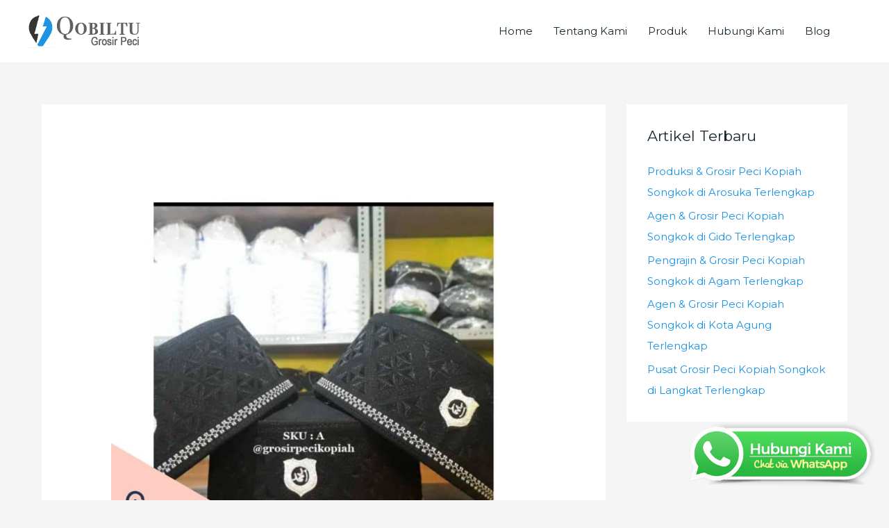

--- FILE ---
content_type: text/html; charset=UTF-8
request_url: https://www.qobiltu.com/distributor-grosir-peci-kopiah-songkok-di-banyumas-terlengkap/
body_size: 23806
content:
<!DOCTYPE html>
<html lang="id">
<head>
<meta charset="UTF-8">
<meta name="viewport" content="width=device-width, initial-scale=1">
	<link rel="profile" href="https://gmpg.org/xfn/11"> 
	<meta name='robots' content='index, follow, max-image-preview:large, max-snippet:-1, max-video-preview:-1' />
	<style>img:is([sizes="auto" i], [sizes^="auto," i]) { contain-intrinsic-size: 3000px 1500px }</style>
	
<!-- Google Tag Manager for WordPress by gtm4wp.com -->
<script data-cfasync="false" data-pagespeed-no-defer>
	var gtm4wp_datalayer_name = "dataLayer";
	var dataLayer = dataLayer || [];
</script>
<!-- End Google Tag Manager for WordPress by gtm4wp.com -->
	<!-- This site is optimized with the Yoast SEO plugin v26.7 - https://yoast.com/wordpress/plugins/seo/ -->
	<title>√ Distributor &amp; Grosir Peci Kopiah Songkok di Banyumas Terlengkap</title>
	<meta name="description" content="Distributor &amp; Grosir Peci Kopiah Songkok di Banyumas Terlengkap di Indonesia, adalah identitas umat Muslim yang selalu dipakai turun temurun." />
	<link rel="canonical" href="https://www.qobiltu.com/distributor-grosir-peci-kopiah-songkok-di-banyumas-terlengkap/" />
	<meta property="og:locale" content="id_ID" />
	<meta property="og:type" content="article" />
	<meta property="og:title" content="√ Distributor &amp; Grosir Peci Kopiah Songkok di Banyumas Terlengkap" />
	<meta property="og:description" content="Distributor &amp; Grosir Peci Kopiah Songkok di Banyumas Terlengkap di Indonesia, adalah identitas umat Muslim yang selalu dipakai turun temurun." />
	<meta property="og:url" content="https://www.qobiltu.com/distributor-grosir-peci-kopiah-songkok-di-banyumas-terlengkap/" />
	<meta property="og:site_name" content="Qobiltu" />
	<meta property="article:published_time" content="2020-04-27T16:11:01+00:00" />
	<meta property="og:image" content="https://www.qobiltu.com/wp-content/uploads/2020/12/Pengrajin-grosir-peci-kopiah-songkok.jpg" />
	<meta property="og:image:width" content="1414" />
	<meta property="og:image:height" content="2000" />
	<meta property="og:image:type" content="image/jpeg" />
	<meta name="author" content="admin" />
	<meta name="twitter:card" content="summary_large_image" />
	<meta name="twitter:label1" content="Ditulis oleh" />
	<meta name="twitter:data1" content="admin" />
	<meta name="twitter:label2" content="Estimasi waktu membaca" />
	<meta name="twitter:data2" content="5 menit" />
	<script type="application/ld+json" class="yoast-schema-graph">{"@context":"https://schema.org","@graph":[{"@type":"Article","@id":"https://www.qobiltu.com/distributor-grosir-peci-kopiah-songkok-di-banyumas-terlengkap/#article","isPartOf":{"@id":"https://www.qobiltu.com/distributor-grosir-peci-kopiah-songkok-di-banyumas-terlengkap/"},"author":{"name":"admin","@id":"https://www.qobiltu.com/#/schema/person/773a09d8e2988c778783e07eee835bb1"},"headline":"Distributor &#038; Grosir Peci Kopiah Songkok di Banyumas Terlengkap","datePublished":"2020-04-27T16:11:01+00:00","mainEntityOfPage":{"@id":"https://www.qobiltu.com/distributor-grosir-peci-kopiah-songkok-di-banyumas-terlengkap/"},"wordCount":1077,"publisher":{"@id":"https://www.qobiltu.com/#organization"},"image":{"@id":"https://www.qobiltu.com/distributor-grosir-peci-kopiah-songkok-di-banyumas-terlengkap/#primaryimage"},"thumbnailUrl":"https://www.qobiltu.com/wp-content/uploads/2020/12/Pengrajin-grosir-peci-kopiah-songkok.jpg","keywords":["Distributor &amp; Grosir Peci Kopiah Songkok di Banyumas Terlengkap"],"articleSection":["Agen Peci Kopiah Songkok","Distributor Peci Kopiah Songkok","Grosir Peci Kopiah Songkok","Oleh Oleh Haji","Pengrajin Peci Kopiah Songkok","Produksi Peci Kopiah Songkok","Produsen Peci Kopiah Songkok","Pusat Peci Kopiah Songkok","Toko Peci Kopiah Songkok"],"inLanguage":"id"},{"@type":"WebPage","@id":"https://www.qobiltu.com/distributor-grosir-peci-kopiah-songkok-di-banyumas-terlengkap/","url":"https://www.qobiltu.com/distributor-grosir-peci-kopiah-songkok-di-banyumas-terlengkap/","name":"√ Distributor & Grosir Peci Kopiah Songkok di Banyumas Terlengkap","isPartOf":{"@id":"https://www.qobiltu.com/#website"},"primaryImageOfPage":{"@id":"https://www.qobiltu.com/distributor-grosir-peci-kopiah-songkok-di-banyumas-terlengkap/#primaryimage"},"image":{"@id":"https://www.qobiltu.com/distributor-grosir-peci-kopiah-songkok-di-banyumas-terlengkap/#primaryimage"},"thumbnailUrl":"https://www.qobiltu.com/wp-content/uploads/2020/12/Pengrajin-grosir-peci-kopiah-songkok.jpg","datePublished":"2020-04-27T16:11:01+00:00","description":"Distributor & Grosir Peci Kopiah Songkok di Banyumas Terlengkap di Indonesia, adalah identitas umat Muslim yang selalu dipakai turun temurun.","breadcrumb":{"@id":"https://www.qobiltu.com/distributor-grosir-peci-kopiah-songkok-di-banyumas-terlengkap/#breadcrumb"},"inLanguage":"id","potentialAction":[{"@type":"ReadAction","target":["https://www.qobiltu.com/distributor-grosir-peci-kopiah-songkok-di-banyumas-terlengkap/"]}]},{"@type":"ImageObject","inLanguage":"id","@id":"https://www.qobiltu.com/distributor-grosir-peci-kopiah-songkok-di-banyumas-terlengkap/#primaryimage","url":"https://www.qobiltu.com/wp-content/uploads/2020/12/Pengrajin-grosir-peci-kopiah-songkok.jpg","contentUrl":"https://www.qobiltu.com/wp-content/uploads/2020/12/Pengrajin-grosir-peci-kopiah-songkok.jpg","width":1414,"height":2000,"caption":"foto pengrajin [pgp_title]"},{"@type":"BreadcrumbList","@id":"https://www.qobiltu.com/distributor-grosir-peci-kopiah-songkok-di-banyumas-terlengkap/#breadcrumb","itemListElement":[{"@type":"ListItem","position":1,"name":"Home","item":"https://www.qobiltu.com/"},{"@type":"ListItem","position":2,"name":"Blog","item":"https://www.qobiltu.com/blog/"},{"@type":"ListItem","position":3,"name":"Distributor &#038; Grosir Peci Kopiah Songkok di Banyumas Terlengkap"}]},{"@type":"WebSite","@id":"https://www.qobiltu.com/#website","url":"https://www.qobiltu.com/","name":"Qobiltu","description":"Grosir Peci - Grosir Kopiah - Grosir Songkok","publisher":{"@id":"https://www.qobiltu.com/#organization"},"potentialAction":[{"@type":"SearchAction","target":{"@type":"EntryPoint","urlTemplate":"https://www.qobiltu.com/?s={search_term_string}"},"query-input":{"@type":"PropertyValueSpecification","valueRequired":true,"valueName":"search_term_string"}}],"inLanguage":"id"},{"@type":"Organization","@id":"https://www.qobiltu.com/#organization","name":"Adhom Indonesia","url":"https://www.qobiltu.com/","logo":{"@type":"ImageObject","inLanguage":"id","@id":"https://www.qobiltu.com/#/schema/logo/image/","url":"https://www.qobiltu.com/wp-content/uploads/2019/12/sparkelectricianfree-img-copy.png","contentUrl":"https://www.qobiltu.com/wp-content/uploads/2019/12/sparkelectricianfree-img-copy.png","width":174,"height":48,"caption":"Adhom Indonesia"},"image":{"@id":"https://www.qobiltu.com/#/schema/logo/image/"}},{"@type":"Person","@id":"https://www.qobiltu.com/#/schema/person/773a09d8e2988c778783e07eee835bb1","name":"admin","url":"https://www.qobiltu.com/author/admin/"}]}</script>
	<!-- / Yoast SEO plugin. -->


<link rel='dns-prefetch' href='//fonts.googleapis.com' />
<link rel="alternate" type="application/rss+xml" title="Qobiltu &raquo; Feed" href="https://www.qobiltu.com/feed/" />
<link rel="alternate" type="application/rss+xml" title="Qobiltu &raquo; Umpan Komentar" href="https://www.qobiltu.com/comments/feed/" />
<script>
window._wpemojiSettings = {"baseUrl":"https:\/\/s.w.org\/images\/core\/emoji\/16.0.1\/72x72\/","ext":".png","svgUrl":"https:\/\/s.w.org\/images\/core\/emoji\/16.0.1\/svg\/","svgExt":".svg","source":{"concatemoji":"https:\/\/www.qobiltu.com\/wp-includes\/js\/wp-emoji-release.min.js?ver=6.8.3"}};
/*! This file is auto-generated */
!function(s,n){var o,i,e;function c(e){try{var t={supportTests:e,timestamp:(new Date).valueOf()};sessionStorage.setItem(o,JSON.stringify(t))}catch(e){}}function p(e,t,n){e.clearRect(0,0,e.canvas.width,e.canvas.height),e.fillText(t,0,0);var t=new Uint32Array(e.getImageData(0,0,e.canvas.width,e.canvas.height).data),a=(e.clearRect(0,0,e.canvas.width,e.canvas.height),e.fillText(n,0,0),new Uint32Array(e.getImageData(0,0,e.canvas.width,e.canvas.height).data));return t.every(function(e,t){return e===a[t]})}function u(e,t){e.clearRect(0,0,e.canvas.width,e.canvas.height),e.fillText(t,0,0);for(var n=e.getImageData(16,16,1,1),a=0;a<n.data.length;a++)if(0!==n.data[a])return!1;return!0}function f(e,t,n,a){switch(t){case"flag":return n(e,"\ud83c\udff3\ufe0f\u200d\u26a7\ufe0f","\ud83c\udff3\ufe0f\u200b\u26a7\ufe0f")?!1:!n(e,"\ud83c\udde8\ud83c\uddf6","\ud83c\udde8\u200b\ud83c\uddf6")&&!n(e,"\ud83c\udff4\udb40\udc67\udb40\udc62\udb40\udc65\udb40\udc6e\udb40\udc67\udb40\udc7f","\ud83c\udff4\u200b\udb40\udc67\u200b\udb40\udc62\u200b\udb40\udc65\u200b\udb40\udc6e\u200b\udb40\udc67\u200b\udb40\udc7f");case"emoji":return!a(e,"\ud83e\udedf")}return!1}function g(e,t,n,a){var r="undefined"!=typeof WorkerGlobalScope&&self instanceof WorkerGlobalScope?new OffscreenCanvas(300,150):s.createElement("canvas"),o=r.getContext("2d",{willReadFrequently:!0}),i=(o.textBaseline="top",o.font="600 32px Arial",{});return e.forEach(function(e){i[e]=t(o,e,n,a)}),i}function t(e){var t=s.createElement("script");t.src=e,t.defer=!0,s.head.appendChild(t)}"undefined"!=typeof Promise&&(o="wpEmojiSettingsSupports",i=["flag","emoji"],n.supports={everything:!0,everythingExceptFlag:!0},e=new Promise(function(e){s.addEventListener("DOMContentLoaded",e,{once:!0})}),new Promise(function(t){var n=function(){try{var e=JSON.parse(sessionStorage.getItem(o));if("object"==typeof e&&"number"==typeof e.timestamp&&(new Date).valueOf()<e.timestamp+604800&&"object"==typeof e.supportTests)return e.supportTests}catch(e){}return null}();if(!n){if("undefined"!=typeof Worker&&"undefined"!=typeof OffscreenCanvas&&"undefined"!=typeof URL&&URL.createObjectURL&&"undefined"!=typeof Blob)try{var e="postMessage("+g.toString()+"("+[JSON.stringify(i),f.toString(),p.toString(),u.toString()].join(",")+"));",a=new Blob([e],{type:"text/javascript"}),r=new Worker(URL.createObjectURL(a),{name:"wpTestEmojiSupports"});return void(r.onmessage=function(e){c(n=e.data),r.terminate(),t(n)})}catch(e){}c(n=g(i,f,p,u))}t(n)}).then(function(e){for(var t in e)n.supports[t]=e[t],n.supports.everything=n.supports.everything&&n.supports[t],"flag"!==t&&(n.supports.everythingExceptFlag=n.supports.everythingExceptFlag&&n.supports[t]);n.supports.everythingExceptFlag=n.supports.everythingExceptFlag&&!n.supports.flag,n.DOMReady=!1,n.readyCallback=function(){n.DOMReady=!0}}).then(function(){return e}).then(function(){var e;n.supports.everything||(n.readyCallback(),(e=n.source||{}).concatemoji?t(e.concatemoji):e.wpemoji&&e.twemoji&&(t(e.twemoji),t(e.wpemoji)))}))}((window,document),window._wpemojiSettings);
</script>
<link rel='stylesheet' id='astra-theme-css-css' href='https://www.qobiltu.com/wp-content/themes/astra/assets/css/minified/style.min.css?ver=4.12.0' media='all' />
<style id='astra-theme-css-inline-css'>
.ast-no-sidebar .entry-content .alignfull {margin-left: calc( -50vw + 50%);margin-right: calc( -50vw + 50%);max-width: 100vw;width: 100vw;}.ast-no-sidebar .entry-content .alignwide {margin-left: calc(-41vw + 50%);margin-right: calc(-41vw + 50%);max-width: unset;width: unset;}.ast-no-sidebar .entry-content .alignfull .alignfull,.ast-no-sidebar .entry-content .alignfull .alignwide,.ast-no-sidebar .entry-content .alignwide .alignfull,.ast-no-sidebar .entry-content .alignwide .alignwide,.ast-no-sidebar .entry-content .wp-block-column .alignfull,.ast-no-sidebar .entry-content .wp-block-column .alignwide{width: 100%;margin-left: auto;margin-right: auto;}.wp-block-gallery,.blocks-gallery-grid {margin: 0;}.wp-block-separator {max-width: 100px;}.wp-block-separator.is-style-wide,.wp-block-separator.is-style-dots {max-width: none;}.entry-content .has-2-columns .wp-block-column:first-child {padding-right: 10px;}.entry-content .has-2-columns .wp-block-column:last-child {padding-left: 10px;}@media (max-width: 782px) {.entry-content .wp-block-columns .wp-block-column {flex-basis: 100%;}.entry-content .has-2-columns .wp-block-column:first-child {padding-right: 0;}.entry-content .has-2-columns .wp-block-column:last-child {padding-left: 0;}}body .entry-content .wp-block-latest-posts {margin-left: 0;}body .entry-content .wp-block-latest-posts li {list-style: none;}.ast-no-sidebar .ast-container .entry-content .wp-block-latest-posts {margin-left: 0;}.ast-header-break-point .entry-content .alignwide {margin-left: auto;margin-right: auto;}.entry-content .blocks-gallery-item img {margin-bottom: auto;}.wp-block-pullquote {border-top: 4px solid #555d66;border-bottom: 4px solid #555d66;color: #40464d;}:root{--ast-post-nav-space:0;--ast-container-default-xlg-padding:6.67em;--ast-container-default-lg-padding:5.67em;--ast-container-default-slg-padding:4.34em;--ast-container-default-md-padding:3.34em;--ast-container-default-sm-padding:6.67em;--ast-container-default-xs-padding:2.4em;--ast-container-default-xxs-padding:1.4em;--ast-code-block-background:#EEEEEE;--ast-comment-inputs-background:#FAFAFA;--ast-normal-container-width:1200px;--ast-narrow-container-width:750px;--ast-blog-title-font-weight:normal;--ast-blog-meta-weight:inherit;--ast-global-color-primary:var(--ast-global-color-5);--ast-global-color-secondary:var(--ast-global-color-4);--ast-global-color-alternate-background:var(--ast-global-color-7);--ast-global-color-subtle-background:var(--ast-global-color-6);--ast-bg-style-guide:var( --ast-global-color-secondary,--ast-global-color-5 );--ast-shadow-style-guide:0px 0px 4px 0 #00000057;--ast-global-dark-bg-style:#fff;--ast-global-dark-lfs:#fbfbfb;--ast-widget-bg-color:#fafafa;--ast-wc-container-head-bg-color:#fbfbfb;--ast-title-layout-bg:#eeeeee;--ast-search-border-color:#e7e7e7;--ast-lifter-hover-bg:#e6e6e6;--ast-gallery-block-color:#000;--srfm-color-input-label:var(--ast-global-color-2);}html{font-size:93.75%;}a,.page-title{color:#1c93e3;}a:hover,a:focus{color:#192730;}body,button,input,select,textarea,.ast-button,.ast-custom-button{font-family:'Montserrat',sans-serif;font-weight:normal;font-size:15px;font-size:1rem;line-height:var(--ast-body-line-height,1.65em);}blockquote{color:#000000;}.ast-site-identity .site-title a{color:var(--ast-global-color-2);}.site-title{font-size:35px;font-size:2.3333333333333rem;display:none;}.site-header .site-description{font-size:15px;font-size:1rem;display:none;}.entry-title{font-size:30px;font-size:2rem;}.archive .ast-article-post .ast-article-inner,.blog .ast-article-post .ast-article-inner,.archive .ast-article-post .ast-article-inner:hover,.blog .ast-article-post .ast-article-inner:hover{overflow:hidden;}h1,.entry-content :where(h1),.entry-content :where(h1) a{font-size:48px;font-size:3.2rem;line-height:1.4em;}h2,.entry-content :where(h2),.entry-content :where(h2) a{font-size:42px;font-size:2.8rem;line-height:1.3em;}h3,.entry-content :where(h3),.entry-content :where(h3) a{font-size:30px;font-size:2rem;line-height:1.3em;}h4,.entry-content :where(h4),.entry-content :where(h4) a{font-size:24px;font-size:1.6rem;line-height:1.2em;}h5,.entry-content :where(h5),.entry-content :where(h5) a{font-size:20px;font-size:1.3333333333333rem;line-height:1.2em;}h6,.entry-content :where(h6),.entry-content :where(h6) a{font-size:16px;font-size:1.0666666666667rem;line-height:1.25em;}::selection{background-color:#1c93e3;color:#ffffff;}body,h1,h2,h3,h4,h5,h6,.entry-title a,.entry-content :where(h1,h2,h3,h4,h5,h6),.entry-content :where(h1,h2,h3,h4,h5,h6) a{color:#192730;}.tagcloud a:hover,.tagcloud a:focus,.tagcloud a.current-item{color:#ffffff;border-color:#1c93e3;background-color:#1c93e3;}input:focus,input[type="text"]:focus,input[type="email"]:focus,input[type="url"]:focus,input[type="password"]:focus,input[type="reset"]:focus,input[type="search"]:focus,textarea:focus{border-color:#1c93e3;}input[type="radio"]:checked,input[type=reset],input[type="checkbox"]:checked,input[type="checkbox"]:hover:checked,input[type="checkbox"]:focus:checked,input[type=range]::-webkit-slider-thumb{border-color:#1c93e3;background-color:#1c93e3;box-shadow:none;}.site-footer a:hover + .post-count,.site-footer a:focus + .post-count{background:#1c93e3;border-color:#1c93e3;}.single .nav-links .nav-previous,.single .nav-links .nav-next{color:#1c93e3;}.entry-meta,.entry-meta *{line-height:1.45;color:#1c93e3;}.entry-meta a:not(.ast-button):hover,.entry-meta a:not(.ast-button):hover *,.entry-meta a:not(.ast-button):focus,.entry-meta a:not(.ast-button):focus *,.page-links > .page-link,.page-links .page-link:hover,.post-navigation a:hover{color:#192730;}#cat option,.secondary .calendar_wrap thead a,.secondary .calendar_wrap thead a:visited{color:#1c93e3;}.secondary .calendar_wrap #today,.ast-progress-val span{background:#1c93e3;}.secondary a:hover + .post-count,.secondary a:focus + .post-count{background:#1c93e3;border-color:#1c93e3;}.calendar_wrap #today > a{color:#ffffff;}.page-links .page-link,.single .post-navigation a{color:#1c93e3;}.ast-search-menu-icon .search-form button.search-submit{padding:0 4px;}.ast-search-menu-icon form.search-form{padding-right:0;}.ast-header-search .ast-search-menu-icon.ast-dropdown-active .search-form,.ast-header-search .ast-search-menu-icon.ast-dropdown-active .search-field:focus{transition:all 0.2s;}.search-form input.search-field:focus{outline:none;}.widget-title,.widget .wp-block-heading{font-size:21px;font-size:1.4rem;color:#192730;}#secondary,#secondary button,#secondary input,#secondary select,#secondary textarea{font-size:15px;font-size:1rem;}.ast-search-menu-icon.slide-search a:focus-visible:focus-visible,.astra-search-icon:focus-visible,#close:focus-visible,a:focus-visible,.ast-menu-toggle:focus-visible,.site .skip-link:focus-visible,.wp-block-loginout input:focus-visible,.wp-block-search.wp-block-search__button-inside .wp-block-search__inside-wrapper,.ast-header-navigation-arrow:focus-visible,.ast-orders-table__row .ast-orders-table__cell:focus-visible,a#ast-apply-coupon:focus-visible,#ast-apply-coupon:focus-visible,#close:focus-visible,.button.search-submit:focus-visible,#search_submit:focus,.normal-search:focus-visible,.ast-header-account-wrap:focus-visible,.astra-cart-drawer-close:focus,.ast-single-variation:focus,.ast-button:focus,.ast-builder-button-wrap:has(.ast-custom-button-link:focus),.ast-builder-button-wrap .ast-custom-button-link:focus{outline-style:dotted;outline-color:inherit;outline-width:thin;}input:focus,input[type="text"]:focus,input[type="email"]:focus,input[type="url"]:focus,input[type="password"]:focus,input[type="reset"]:focus,input[type="search"]:focus,input[type="number"]:focus,textarea:focus,.wp-block-search__input:focus,[data-section="section-header-mobile-trigger"] .ast-button-wrap .ast-mobile-menu-trigger-minimal:focus,.ast-mobile-popup-drawer.active .menu-toggle-close:focus,#ast-scroll-top:focus,#coupon_code:focus,#ast-coupon-code:focus{border-style:dotted;border-color:inherit;border-width:thin;}input{outline:none;}.main-header-menu .menu-link,.ast-header-custom-item a{color:#192730;}.main-header-menu .menu-item:hover > .menu-link,.main-header-menu .menu-item:hover > .ast-menu-toggle,.main-header-menu .ast-masthead-custom-menu-items a:hover,.main-header-menu .menu-item.focus > .menu-link,.main-header-menu .menu-item.focus > .ast-menu-toggle,.main-header-menu .current-menu-item > .menu-link,.main-header-menu .current-menu-ancestor > .menu-link,.main-header-menu .current-menu-item > .ast-menu-toggle,.main-header-menu .current-menu-ancestor > .ast-menu-toggle{color:#1c93e3;}.header-main-layout-3 .ast-main-header-bar-alignment{margin-right:auto;}.header-main-layout-2 .site-header-section-left .ast-site-identity{text-align:left;}.site-logo-img img{ transition:all 0.2s linear;}body .ast-oembed-container *{position:absolute;top:0;width:100%;height:100%;left:0;}body .wp-block-embed-pocket-casts .ast-oembed-container *{position:unset;}.ast-header-break-point .ast-mobile-menu-buttons-minimal.menu-toggle{background:transparent;color:#ffffff;}.ast-header-break-point .ast-mobile-menu-buttons-outline.menu-toggle{background:transparent;border:1px solid #ffffff;color:#ffffff;}.ast-header-break-point .ast-mobile-menu-buttons-fill.menu-toggle{background:#ffffff;color:#1c93e2;}.ast-single-post-featured-section + article {margin-top: 2em;}.site-content .ast-single-post-featured-section img {width: 100%;overflow: hidden;object-fit: cover;}.site > .ast-single-related-posts-container {margin-top: 0;}@media (min-width: 769px) {.ast-desktop .ast-container--narrow {max-width: var(--ast-narrow-container-width);margin: 0 auto;}}#secondary {margin: 4em 0 2.5em;word-break: break-word;line-height: 2;}#secondary li {margin-bottom: 0.25em;}#secondary li:last-child {margin-bottom: 0;}@media (max-width: 768px) {.js_active .ast-plain-container.ast-single-post #secondary {margin-top: 1.5em;}}.ast-separate-container.ast-two-container #secondary .widget {background-color: #fff;padding: 2em;margin-bottom: 2em;}@media (min-width: 993px) {.ast-left-sidebar #secondary {padding-right: 60px;}.ast-right-sidebar #secondary {padding-left: 60px;}}@media (max-width: 993px) {.ast-right-sidebar #secondary {padding-left: 30px;}.ast-left-sidebar #secondary {padding-right: 30px;}}.ast-small-footer > .ast-footer-overlay{background-color:#1a3446;;}.footer-adv .footer-adv-overlay{border-top-style:solid;border-top-color:#7a7a7a;}@media( max-width: 420px ) {.single .nav-links .nav-previous,.single .nav-links .nav-next {width: 100%;text-align: center;}}.wp-block-buttons.aligncenter{justify-content:center;}@media (max-width:782px){.entry-content .wp-block-columns .wp-block-column{margin-left:0px;}}.wp-block-image.aligncenter{margin-left:auto;margin-right:auto;}.wp-block-table.aligncenter{margin-left:auto;margin-right:auto;}.wp-block-buttons .wp-block-button.is-style-outline .wp-block-button__link.wp-element-button,.ast-outline-button,.wp-block-uagb-buttons-child .uagb-buttons-repeater.ast-outline-button{border-color:#ffffff;border-top-width:2px;border-right-width:2px;border-bottom-width:2px;border-left-width:2px;font-family:inherit;font-weight:inherit;line-height:1em;border-top-left-radius:0px;border-top-right-radius:0px;border-bottom-right-radius:0px;border-bottom-left-radius:0px;}.wp-block-button.is-style-outline .wp-block-button__link:hover,.wp-block-buttons .wp-block-button.is-style-outline .wp-block-button__link:focus,.wp-block-buttons .wp-block-button.is-style-outline > .wp-block-button__link:not(.has-text-color):hover,.wp-block-buttons .wp-block-button.wp-block-button__link.is-style-outline:not(.has-text-color):hover,.ast-outline-button:hover,.ast-outline-button:focus,.wp-block-uagb-buttons-child .uagb-buttons-repeater.ast-outline-button:hover,.wp-block-uagb-buttons-child .uagb-buttons-repeater.ast-outline-button:focus{background-color:#545454;}.wp-block-button .wp-block-button__link.wp-element-button.is-style-outline:not(.has-background),.wp-block-button.is-style-outline>.wp-block-button__link.wp-element-button:not(.has-background),.ast-outline-button{background-color:#ffffff;}.entry-content[data-ast-blocks-layout] > figure{margin-bottom:1em;}@media (max-width:768px){.ast-left-sidebar #content > .ast-container{display:flex;flex-direction:column-reverse;width:100%;}.ast-separate-container .ast-article-post,.ast-separate-container .ast-article-single{padding:1.5em 2.14em;}.ast-author-box img.avatar{margin:20px 0 0 0;}}@media (max-width:768px){#secondary.secondary{padding-top:0;}.ast-separate-container.ast-right-sidebar #secondary{padding-left:1em;padding-right:1em;}.ast-separate-container.ast-two-container #secondary{padding-left:0;padding-right:0;}.ast-page-builder-template .entry-header #secondary,.ast-page-builder-template #secondary{margin-top:1.5em;}}@media (max-width:768px){.ast-right-sidebar #primary{padding-right:0;}.ast-page-builder-template.ast-left-sidebar #secondary,.ast-page-builder-template.ast-right-sidebar #secondary{padding-right:20px;padding-left:20px;}.ast-right-sidebar #secondary,.ast-left-sidebar #primary{padding-left:0;}.ast-left-sidebar #secondary{padding-right:0;}}@media (min-width:769px){.ast-separate-container.ast-right-sidebar #primary,.ast-separate-container.ast-left-sidebar #primary{border:0;}.search-no-results.ast-separate-container #primary{margin-bottom:4em;}}@media (min-width:769px){.ast-right-sidebar #primary{border-right:1px solid var(--ast-border-color);}.ast-left-sidebar #primary{border-left:1px solid var(--ast-border-color);}.ast-right-sidebar #secondary{border-left:1px solid var(--ast-border-color);margin-left:-1px;}.ast-left-sidebar #secondary{border-right:1px solid var(--ast-border-color);margin-right:-1px;}.ast-separate-container.ast-two-container.ast-right-sidebar #secondary{padding-left:30px;padding-right:0;}.ast-separate-container.ast-two-container.ast-left-sidebar #secondary{padding-right:30px;padding-left:0;}.ast-separate-container.ast-right-sidebar #secondary,.ast-separate-container.ast-left-sidebar #secondary{border:0;margin-left:auto;margin-right:auto;}.ast-separate-container.ast-two-container #secondary .widget:last-child{margin-bottom:0;}}.menu-toggle,button,.ast-button,.ast-custom-button,.button,input#submit,input[type="button"],input[type="submit"],input[type="reset"]{color:#1c93e2;border-color:#ffffff;background-color:#ffffff;border-top-left-radius:0px;border-top-right-radius:0px;border-bottom-right-radius:0px;border-bottom-left-radius:0px;padding-top:5px;padding-right:30px;padding-bottom:5px;padding-left:30px;font-family:inherit;font-weight:inherit;}button:focus,.menu-toggle:hover,button:hover,.ast-button:hover,.ast-custom-button:hover .button:hover,.ast-custom-button:hover,input[type=reset]:hover,input[type=reset]:focus,input#submit:hover,input#submit:focus,input[type="button"]:hover,input[type="button"]:focus,input[type="submit"]:hover,input[type="submit"]:focus{color:#ffffff;background-color:#545454;border-color:#545454;}@media (max-width:768px){.ast-mobile-header-stack .main-header-bar .ast-search-menu-icon{display:inline-block;}.ast-header-break-point.ast-header-custom-item-outside .ast-mobile-header-stack .main-header-bar .ast-search-icon{margin:0;}.ast-comment-avatar-wrap img{max-width:2.5em;}.ast-comment-meta{padding:0 1.8888em 1.3333em;}.ast-separate-container .ast-comment-list li.depth-1{padding:1.5em 2.14em;}.ast-separate-container .comment-respond{padding:2em 2.14em;}}@media (min-width:544px){.ast-container{max-width:100%;}}@media (max-width:544px){.ast-separate-container .ast-article-post,.ast-separate-container .ast-article-single,.ast-separate-container .comments-title,.ast-separate-container .ast-archive-description{padding:1.5em 1em;}.ast-separate-container #content .ast-container{padding-left:0.54em;padding-right:0.54em;}.ast-separate-container .ast-comment-list .bypostauthor{padding:.5em;}.ast-search-menu-icon.ast-dropdown-active .search-field{width:170px;}.ast-separate-container #secondary{padding-top:0;}.ast-separate-container.ast-two-container #secondary .widget{margin-bottom:1.5em;padding-left:1em;padding-right:1em;}.site-branding img,.site-header .site-logo-img .custom-logo-link img{max-width:100%;}} #ast-mobile-header .ast-site-header-cart-li a{pointer-events:none;}.ast-no-sidebar.ast-separate-container .entry-content .alignfull {margin-left: -6.67em;margin-right: -6.67em;width: auto;}@media (max-width: 1200px) {.ast-no-sidebar.ast-separate-container .entry-content .alignfull {margin-left: -2.4em;margin-right: -2.4em;}}@media (max-width: 768px) {.ast-no-sidebar.ast-separate-container .entry-content .alignfull {margin-left: -2.14em;margin-right: -2.14em;}}@media (max-width: 544px) {.ast-no-sidebar.ast-separate-container .entry-content .alignfull {margin-left: -1em;margin-right: -1em;}}.ast-no-sidebar.ast-separate-container .entry-content .alignwide {margin-left: -20px;margin-right: -20px;}.ast-no-sidebar.ast-separate-container .entry-content .wp-block-column .alignfull,.ast-no-sidebar.ast-separate-container .entry-content .wp-block-column .alignwide {margin-left: auto;margin-right: auto;width: 100%;}@media (max-width:768px){.site-title{display:none;}.site-header .site-description{display:none;}h1,.entry-content :where(h1),.entry-content :where(h1) a{font-size:30px;}h2,.entry-content :where(h2),.entry-content :where(h2) a{font-size:25px;}h3,.entry-content :where(h3),.entry-content :where(h3) a{font-size:20px;}}@media (max-width:544px){.site-title{display:none;}.site-header .site-description{display:none;}h1,.entry-content :where(h1),.entry-content :where(h1) a{font-size:30px;}h2,.entry-content :where(h2),.entry-content :where(h2) a{font-size:25px;}h3,.entry-content :where(h3),.entry-content :where(h3) a{font-size:20px;}}@media (max-width:768px){html{font-size:85.5%;}}@media (max-width:544px){html{font-size:85.5%;}}@media (min-width:769px){.ast-container{max-width:1240px;}}@font-face {font-family: "Astra";src: url(https://www.qobiltu.com/wp-content/themes/astra/assets/fonts/astra.woff) format("woff"),url(https://www.qobiltu.com/wp-content/themes/astra/assets/fonts/astra.ttf) format("truetype"),url(https://www.qobiltu.com/wp-content/themes/astra/assets/fonts/astra.svg#astra) format("svg");font-weight: normal;font-style: normal;font-display: fallback;}@media (max-width:921px) {.main-header-bar .main-header-bar-navigation{display:none;}}@media (min-width:769px){.single-post .site-content > .ast-container{max-width:1200px;}}.ast-desktop .main-header-menu.submenu-with-border .sub-menu,.ast-desktop .main-header-menu.submenu-with-border .astra-full-megamenu-wrapper{border-color:#eaeaea;}.ast-desktop .main-header-menu.submenu-with-border .sub-menu{border-top-width:1px;border-right-width:1px;border-left-width:1px;border-bottom-width:1px;border-style:solid;}.ast-desktop .main-header-menu.submenu-with-border .sub-menu .sub-menu{top:-1px;}.ast-desktop .main-header-menu.submenu-with-border .sub-menu .menu-link,.ast-desktop .main-header-menu.submenu-with-border .children .menu-link{border-bottom-width:1px;border-style:solid;border-color:#eaeaea;}@media (min-width:769px){.main-header-menu .sub-menu .menu-item.ast-left-align-sub-menu:hover > .sub-menu,.main-header-menu .sub-menu .menu-item.ast-left-align-sub-menu.focus > .sub-menu{margin-left:-2px;}}.ast-small-footer{border-top-style:solid;border-top-width:0px;border-top-color:#fff;}.site .comments-area{padding-bottom:3em;}.ast-header-widget-area {line-height: 1.65;}.ast-header-widget-area .widget-title,.ast-header-widget-area .no-widget-text {margin-bottom: 0;}.ast-header-widget-area .widget {margin: .5em;display: inline-block;vertical-align: middle;}.ast-header-widget-area .widget p {margin-bottom: 0;}.ast-header-widget-area .widget ul {position: static;border: 0;width: auto;}.ast-header-widget-area .widget ul a {border: 0;}.ast-header-widget-area .widget.widget_search .search-field,.ast-header-widget-area .widget.widget_search .search-field:focus {padding: 10px 45px 10px 15px;}.ast-header-widget-area .widget:last-child {margin-bottom: 0.5em;margin-right: 0;}.submenu-with-border .ast-header-widget-area .widget ul {position: static;border: 0;width: auto;}.submenu-with-border .ast-header-widget-area .widget ul a {border: 0;}.ast-header-break-point .ast-header-widget-area .widget {margin: .5em 0;display: block;}.ast-header-break-point.ast-header-custom-item-inside .main-header-bar .main-header-bar-navigation .ast-search-icon {display: none;}.ast-header-break-point.ast-header-custom-item-inside .main-header-bar .ast-search-menu-icon .search-form {padding: 0;display: block;overflow: hidden;}.ast-header-break-point .ast-header-custom-item .widget:last-child {margin-bottom: 1em;}.ast-header-custom-item .widget {margin: 0.5em;display: inline-block;vertical-align: middle;}.ast-header-custom-item .widget p {margin-bottom: 0;}.ast-header-custom-item .widget li {width: auto;}.ast-header-custom-item-inside .button-custom-menu-item .menu-link {display: none;}.ast-header-custom-item-inside.ast-header-break-point .button-custom-menu-item .ast-custom-button-link {display: none;}.ast-header-custom-item-inside.ast-header-break-point .button-custom-menu-item .menu-link {display: block;}.ast-header-break-point.ast-header-custom-item-outside .main-header-bar .ast-search-icon {margin-right: 1em;}.ast-header-break-point.ast-header-custom-item-inside .main-header-bar .ast-search-menu-icon .search-field,.ast-header-break-point.ast-header-custom-item-inside .main-header-bar .ast-search-menu-icon.ast-inline-search .search-field {width: 100%;padding-right: 5.5em;}.ast-header-break-point.ast-header-custom-item-inside .main-header-bar .ast-search-menu-icon .search-submit {display: block;position: absolute;height: 100%;top: 0;right: 0;padding: 0 1em;border-radius: 0;}.ast-header-break-point .ast-header-custom-item .ast-masthead-custom-menu-items {padding-left: 20px;padding-right: 20px;margin-bottom: 1em;margin-top: 1em;}.ast-header-custom-item-inside.ast-header-break-point .button-custom-menu-item {padding-left: 0;padding-right: 0;margin-top: 0;margin-bottom: 0;}.astra-icon-down_arrow::after {content: "\e900";font-family: Astra;}.astra-icon-close::after {content: "\e5cd";font-family: Astra;}.astra-icon-drag_handle::after {content: "\e25d";font-family: Astra;}.astra-icon-format_align_justify::after {content: "\e235";font-family: Astra;}.astra-icon-menu::after {content: "\e5d2";font-family: Astra;}.astra-icon-reorder::after {content: "\e8fe";font-family: Astra;}.astra-icon-search::after {content: "\e8b6";font-family: Astra;}.astra-icon-zoom_in::after {content: "\e56b";font-family: Astra;}.astra-icon-check-circle::after {content: "\e901";font-family: Astra;}.astra-icon-shopping-cart::after {content: "\f07a";font-family: Astra;}.astra-icon-shopping-bag::after {content: "\f290";font-family: Astra;}.astra-icon-shopping-basket::after {content: "\f291";font-family: Astra;}.astra-icon-circle-o::after {content: "\e903";font-family: Astra;}.astra-icon-certificate::after {content: "\e902";font-family: Astra;}blockquote {padding: 1.2em;}:root .has-ast-global-color-0-color{color:var(--ast-global-color-0);}:root .has-ast-global-color-0-background-color{background-color:var(--ast-global-color-0);}:root .wp-block-button .has-ast-global-color-0-color{color:var(--ast-global-color-0);}:root .wp-block-button .has-ast-global-color-0-background-color{background-color:var(--ast-global-color-0);}:root .has-ast-global-color-1-color{color:var(--ast-global-color-1);}:root .has-ast-global-color-1-background-color{background-color:var(--ast-global-color-1);}:root .wp-block-button .has-ast-global-color-1-color{color:var(--ast-global-color-1);}:root .wp-block-button .has-ast-global-color-1-background-color{background-color:var(--ast-global-color-1);}:root .has-ast-global-color-2-color{color:var(--ast-global-color-2);}:root .has-ast-global-color-2-background-color{background-color:var(--ast-global-color-2);}:root .wp-block-button .has-ast-global-color-2-color{color:var(--ast-global-color-2);}:root .wp-block-button .has-ast-global-color-2-background-color{background-color:var(--ast-global-color-2);}:root .has-ast-global-color-3-color{color:var(--ast-global-color-3);}:root .has-ast-global-color-3-background-color{background-color:var(--ast-global-color-3);}:root .wp-block-button .has-ast-global-color-3-color{color:var(--ast-global-color-3);}:root .wp-block-button .has-ast-global-color-3-background-color{background-color:var(--ast-global-color-3);}:root .has-ast-global-color-4-color{color:var(--ast-global-color-4);}:root .has-ast-global-color-4-background-color{background-color:var(--ast-global-color-4);}:root .wp-block-button .has-ast-global-color-4-color{color:var(--ast-global-color-4);}:root .wp-block-button .has-ast-global-color-4-background-color{background-color:var(--ast-global-color-4);}:root .has-ast-global-color-5-color{color:var(--ast-global-color-5);}:root .has-ast-global-color-5-background-color{background-color:var(--ast-global-color-5);}:root .wp-block-button .has-ast-global-color-5-color{color:var(--ast-global-color-5);}:root .wp-block-button .has-ast-global-color-5-background-color{background-color:var(--ast-global-color-5);}:root .has-ast-global-color-6-color{color:var(--ast-global-color-6);}:root .has-ast-global-color-6-background-color{background-color:var(--ast-global-color-6);}:root .wp-block-button .has-ast-global-color-6-color{color:var(--ast-global-color-6);}:root .wp-block-button .has-ast-global-color-6-background-color{background-color:var(--ast-global-color-6);}:root .has-ast-global-color-7-color{color:var(--ast-global-color-7);}:root .has-ast-global-color-7-background-color{background-color:var(--ast-global-color-7);}:root .wp-block-button .has-ast-global-color-7-color{color:var(--ast-global-color-7);}:root .wp-block-button .has-ast-global-color-7-background-color{background-color:var(--ast-global-color-7);}:root .has-ast-global-color-8-color{color:var(--ast-global-color-8);}:root .has-ast-global-color-8-background-color{background-color:var(--ast-global-color-8);}:root .wp-block-button .has-ast-global-color-8-color{color:var(--ast-global-color-8);}:root .wp-block-button .has-ast-global-color-8-background-color{background-color:var(--ast-global-color-8);}:root{--ast-global-color-0:#0170B9;--ast-global-color-1:#3a3a3a;--ast-global-color-2:#3a3a3a;--ast-global-color-3:#4B4F58;--ast-global-color-4:#F5F5F5;--ast-global-color-5:#FFFFFF;--ast-global-color-6:#E5E5E5;--ast-global-color-7:#424242;--ast-global-color-8:#000000;}:root {--ast-border-color : #dddddd;}.ast-single-entry-banner {-js-display: flex;display: flex;flex-direction: column;justify-content: center;text-align: center;position: relative;background: var(--ast-title-layout-bg);}.ast-single-entry-banner[data-banner-layout="layout-1"] {max-width: 1200px;background: inherit;padding: 20px 0;}.ast-single-entry-banner[data-banner-width-type="custom"] {margin: 0 auto;width: 100%;}.ast-single-entry-banner + .site-content .entry-header {margin-bottom: 0;}.site .ast-author-avatar {--ast-author-avatar-size: ;}a.ast-underline-text {text-decoration: underline;}.ast-container > .ast-terms-link {position: relative;display: block;}a.ast-button.ast-badge-tax {padding: 4px 8px;border-radius: 3px;font-size: inherit;}header.entry-header{text-align:left;}header.entry-header > *:not(:last-child){margin-bottom:10px;}@media (max-width:768px){header.entry-header{text-align:left;}}@media (max-width:544px){header.entry-header{text-align:left;}}.ast-archive-entry-banner {-js-display: flex;display: flex;flex-direction: column;justify-content: center;text-align: center;position: relative;background: var(--ast-title-layout-bg);}.ast-archive-entry-banner[data-banner-width-type="custom"] {margin: 0 auto;width: 100%;}.ast-archive-entry-banner[data-banner-layout="layout-1"] {background: inherit;padding: 20px 0;text-align: left;}body.archive .ast-archive-description{max-width:1200px;width:100%;text-align:left;padding-top:3em;padding-right:3em;padding-bottom:3em;padding-left:3em;}body.archive .ast-archive-description .ast-archive-title,body.archive .ast-archive-description .ast-archive-title *{font-size:40px;font-size:2.6666666666667rem;}body.archive .ast-archive-description > *:not(:last-child){margin-bottom:10px;}@media (max-width:768px){body.archive .ast-archive-description{text-align:left;}}@media (max-width:544px){body.archive .ast-archive-description{text-align:left;}}.ast-breadcrumbs .trail-browse,.ast-breadcrumbs .trail-items,.ast-breadcrumbs .trail-items li{display:inline-block;margin:0;padding:0;border:none;background:inherit;text-indent:0;text-decoration:none;}.ast-breadcrumbs .trail-browse{font-size:inherit;font-style:inherit;font-weight:inherit;color:inherit;}.ast-breadcrumbs .trail-items{list-style:none;}.trail-items li::after{padding:0 0.3em;content:"\00bb";}.trail-items li:last-of-type::after{display:none;}h1,h2,h3,h4,h5,h6,.entry-content :where(h1,h2,h3,h4,h5,h6){color:var(--ast-global-color-2);}.elementor-posts-container [CLASS*="ast-width-"]{width:100%;}.elementor-template-full-width .ast-container{display:block;}.elementor-screen-only,.screen-reader-text,.screen-reader-text span,.ui-helper-hidden-accessible{top:0 !important;}@media (max-width:544px){.elementor-element .elementor-wc-products .woocommerce[class*="columns-"] ul.products li.product{width:auto;margin:0;}.elementor-element .woocommerce .woocommerce-result-count{float:none;}}.ast-header-break-point .main-header-bar{border-bottom-width:0px;}@media (min-width:769px){.main-header-bar{border-bottom-width:0px;}}@media (min-width:769px){#primary{width:70%;}#secondary{width:30%;}}.ast-flex{-webkit-align-content:center;-ms-flex-line-pack:center;align-content:center;-webkit-box-align:center;-webkit-align-items:center;-moz-box-align:center;-ms-flex-align:center;align-items:center;}.main-header-bar{padding:1em 0;}.ast-site-identity{padding:0;}.header-main-layout-1 .ast-flex.main-header-container, .header-main-layout-3 .ast-flex.main-header-container{-webkit-align-content:center;-ms-flex-line-pack:center;align-content:center;-webkit-box-align:center;-webkit-align-items:center;-moz-box-align:center;-ms-flex-align:center;align-items:center;}.header-main-layout-1 .ast-flex.main-header-container, .header-main-layout-3 .ast-flex.main-header-container{-webkit-align-content:center;-ms-flex-line-pack:center;align-content:center;-webkit-box-align:center;-webkit-align-items:center;-moz-box-align:center;-ms-flex-align:center;align-items:center;}.main-header-menu .sub-menu .menu-item.menu-item-has-children > .menu-link:after{position:absolute;right:1em;top:50%;transform:translate(0,-50%) rotate(270deg);}.ast-header-break-point .main-header-bar .main-header-bar-navigation .page_item_has_children > .ast-menu-toggle::before, .ast-header-break-point .main-header-bar .main-header-bar-navigation .menu-item-has-children > .ast-menu-toggle::before, .ast-mobile-popup-drawer .main-header-bar-navigation .menu-item-has-children>.ast-menu-toggle::before, .ast-header-break-point .ast-mobile-header-wrap .main-header-bar-navigation .menu-item-has-children > .ast-menu-toggle::before{font-weight:bold;content:"\e900";font-family:Astra;text-decoration:inherit;display:inline-block;}.ast-header-break-point .main-navigation ul.sub-menu .menu-item .menu-link:before{content:"\e900";font-family:Astra;font-size:.65em;text-decoration:inherit;display:inline-block;transform:translate(0, -2px) rotateZ(270deg);margin-right:5px;}.widget_search .search-form:after{font-family:Astra;font-size:1.2em;font-weight:normal;content:"\e8b6";position:absolute;top:50%;right:15px;transform:translate(0, -50%);}.astra-search-icon::before{content:"\e8b6";font-family:Astra;font-style:normal;font-weight:normal;text-decoration:inherit;text-align:center;-webkit-font-smoothing:antialiased;-moz-osx-font-smoothing:grayscale;z-index:3;}.main-header-bar .main-header-bar-navigation .page_item_has_children > a:after, .main-header-bar .main-header-bar-navigation .menu-item-has-children > a:after, .menu-item-has-children .ast-header-navigation-arrow:after{content:"\e900";display:inline-block;font-family:Astra;font-size:.6rem;font-weight:bold;text-rendering:auto;-webkit-font-smoothing:antialiased;-moz-osx-font-smoothing:grayscale;margin-left:10px;line-height:normal;}.menu-item-has-children .sub-menu .ast-header-navigation-arrow:after{margin-left:0;}.ast-mobile-popup-drawer .main-header-bar-navigation .ast-submenu-expanded>.ast-menu-toggle::before{transform:rotateX(180deg);}.ast-header-break-point .main-header-bar-navigation .menu-item-has-children > .menu-link:after{display:none;}@media (min-width:769px){.ast-builder-menu .main-navigation > ul > li:last-child a{margin-right:0;}}.ast-separate-container .ast-article-inner{background-color:transparent;background-image:none;}.ast-separate-container .ast-article-post{background-color:var(--ast-global-color-5);}@media (max-width:768px){.ast-separate-container .ast-article-post{background-color:var(--ast-global-color-5);}}@media (max-width:544px){.ast-separate-container .ast-article-post{background-color:var(--ast-global-color-5);}}.ast-separate-container .ast-article-single:not(.ast-related-post), .ast-separate-container .error-404, .ast-separate-container .no-results, .single.ast-separate-container  .ast-author-meta, .ast-separate-container .related-posts-title-wrapper, .ast-separate-container .comments-count-wrapper, .ast-box-layout.ast-plain-container .site-content, .ast-padded-layout.ast-plain-container .site-content, .ast-separate-container .ast-archive-description, .ast-separate-container .comments-area .comment-respond, .ast-separate-container .comments-area .ast-comment-list li, .ast-separate-container .comments-area .comments-title{background-color:var(--ast-global-color-5);}@media (max-width:768px){.ast-separate-container .ast-article-single:not(.ast-related-post), .ast-separate-container .error-404, .ast-separate-container .no-results, .single.ast-separate-container  .ast-author-meta, .ast-separate-container .related-posts-title-wrapper, .ast-separate-container .comments-count-wrapper, .ast-box-layout.ast-plain-container .site-content, .ast-padded-layout.ast-plain-container .site-content, .ast-separate-container .ast-archive-description{background-color:var(--ast-global-color-5);}}@media (max-width:544px){.ast-separate-container .ast-article-single:not(.ast-related-post), .ast-separate-container .error-404, .ast-separate-container .no-results, .single.ast-separate-container  .ast-author-meta, .ast-separate-container .related-posts-title-wrapper, .ast-separate-container .comments-count-wrapper, .ast-box-layout.ast-plain-container .site-content, .ast-padded-layout.ast-plain-container .site-content, .ast-separate-container .ast-archive-description{background-color:var(--ast-global-color-5);}}.ast-separate-container.ast-two-container #secondary .widget{background-color:var(--ast-global-color-5);}@media (max-width:768px){.ast-separate-container.ast-two-container #secondary .widget{background-color:var(--ast-global-color-5);}}@media (max-width:544px){.ast-separate-container.ast-two-container #secondary .widget{background-color:var(--ast-global-color-5);}}:root{--e-global-color-astglobalcolor0:#0170B9;--e-global-color-astglobalcolor1:#3a3a3a;--e-global-color-astglobalcolor2:#3a3a3a;--e-global-color-astglobalcolor3:#4B4F58;--e-global-color-astglobalcolor4:#F5F5F5;--e-global-color-astglobalcolor5:#FFFFFF;--e-global-color-astglobalcolor6:#E5E5E5;--e-global-color-astglobalcolor7:#424242;--e-global-color-astglobalcolor8:#000000;}
</style>
<link rel='stylesheet' id='astra-google-fonts-css' href='https://fonts.googleapis.com/css?family=Montserrat%3Anormal%2C&#038;display=fallback&#038;ver=4.12.0' media='all' />
<link rel='stylesheet' id='ht_ctc_main_css-css' href='https://www.qobiltu.com/wp-content/plugins/click-to-chat-for-whatsapp/new/inc/assets/css/main.css?ver=4.35' media='all' />
<style id='wp-emoji-styles-inline-css'>

	img.wp-smiley, img.emoji {
		display: inline !important;
		border: none !important;
		box-shadow: none !important;
		height: 1em !important;
		width: 1em !important;
		margin: 0 0.07em !important;
		vertical-align: -0.1em !important;
		background: none !important;
		padding: 0 !important;
	}
</style>
<link rel='stylesheet' id='wp-block-library-css' href='https://www.qobiltu.com/wp-includes/css/dist/block-library/style.min.css?ver=6.8.3' media='all' />
<style id='global-styles-inline-css'>
:root{--wp--preset--aspect-ratio--square: 1;--wp--preset--aspect-ratio--4-3: 4/3;--wp--preset--aspect-ratio--3-4: 3/4;--wp--preset--aspect-ratio--3-2: 3/2;--wp--preset--aspect-ratio--2-3: 2/3;--wp--preset--aspect-ratio--16-9: 16/9;--wp--preset--aspect-ratio--9-16: 9/16;--wp--preset--color--black: #000000;--wp--preset--color--cyan-bluish-gray: #abb8c3;--wp--preset--color--white: #ffffff;--wp--preset--color--pale-pink: #f78da7;--wp--preset--color--vivid-red: #cf2e2e;--wp--preset--color--luminous-vivid-orange: #ff6900;--wp--preset--color--luminous-vivid-amber: #fcb900;--wp--preset--color--light-green-cyan: #7bdcb5;--wp--preset--color--vivid-green-cyan: #00d084;--wp--preset--color--pale-cyan-blue: #8ed1fc;--wp--preset--color--vivid-cyan-blue: #0693e3;--wp--preset--color--vivid-purple: #9b51e0;--wp--preset--color--ast-global-color-0: var(--ast-global-color-0);--wp--preset--color--ast-global-color-1: var(--ast-global-color-1);--wp--preset--color--ast-global-color-2: var(--ast-global-color-2);--wp--preset--color--ast-global-color-3: var(--ast-global-color-3);--wp--preset--color--ast-global-color-4: var(--ast-global-color-4);--wp--preset--color--ast-global-color-5: var(--ast-global-color-5);--wp--preset--color--ast-global-color-6: var(--ast-global-color-6);--wp--preset--color--ast-global-color-7: var(--ast-global-color-7);--wp--preset--color--ast-global-color-8: var(--ast-global-color-8);--wp--preset--gradient--vivid-cyan-blue-to-vivid-purple: linear-gradient(135deg,rgba(6,147,227,1) 0%,rgb(155,81,224) 100%);--wp--preset--gradient--light-green-cyan-to-vivid-green-cyan: linear-gradient(135deg,rgb(122,220,180) 0%,rgb(0,208,130) 100%);--wp--preset--gradient--luminous-vivid-amber-to-luminous-vivid-orange: linear-gradient(135deg,rgba(252,185,0,1) 0%,rgba(255,105,0,1) 100%);--wp--preset--gradient--luminous-vivid-orange-to-vivid-red: linear-gradient(135deg,rgba(255,105,0,1) 0%,rgb(207,46,46) 100%);--wp--preset--gradient--very-light-gray-to-cyan-bluish-gray: linear-gradient(135deg,rgb(238,238,238) 0%,rgb(169,184,195) 100%);--wp--preset--gradient--cool-to-warm-spectrum: linear-gradient(135deg,rgb(74,234,220) 0%,rgb(151,120,209) 20%,rgb(207,42,186) 40%,rgb(238,44,130) 60%,rgb(251,105,98) 80%,rgb(254,248,76) 100%);--wp--preset--gradient--blush-light-purple: linear-gradient(135deg,rgb(255,206,236) 0%,rgb(152,150,240) 100%);--wp--preset--gradient--blush-bordeaux: linear-gradient(135deg,rgb(254,205,165) 0%,rgb(254,45,45) 50%,rgb(107,0,62) 100%);--wp--preset--gradient--luminous-dusk: linear-gradient(135deg,rgb(255,203,112) 0%,rgb(199,81,192) 50%,rgb(65,88,208) 100%);--wp--preset--gradient--pale-ocean: linear-gradient(135deg,rgb(255,245,203) 0%,rgb(182,227,212) 50%,rgb(51,167,181) 100%);--wp--preset--gradient--electric-grass: linear-gradient(135deg,rgb(202,248,128) 0%,rgb(113,206,126) 100%);--wp--preset--gradient--midnight: linear-gradient(135deg,rgb(2,3,129) 0%,rgb(40,116,252) 100%);--wp--preset--font-size--small: 13px;--wp--preset--font-size--medium: 20px;--wp--preset--font-size--large: 36px;--wp--preset--font-size--x-large: 42px;--wp--preset--spacing--20: 0.44rem;--wp--preset--spacing--30: 0.67rem;--wp--preset--spacing--40: 1rem;--wp--preset--spacing--50: 1.5rem;--wp--preset--spacing--60: 2.25rem;--wp--preset--spacing--70: 3.38rem;--wp--preset--spacing--80: 5.06rem;--wp--preset--shadow--natural: 6px 6px 9px rgba(0, 0, 0, 0.2);--wp--preset--shadow--deep: 12px 12px 50px rgba(0, 0, 0, 0.4);--wp--preset--shadow--sharp: 6px 6px 0px rgba(0, 0, 0, 0.2);--wp--preset--shadow--outlined: 6px 6px 0px -3px rgba(255, 255, 255, 1), 6px 6px rgba(0, 0, 0, 1);--wp--preset--shadow--crisp: 6px 6px 0px rgba(0, 0, 0, 1);}:root { --wp--style--global--content-size: var(--wp--custom--ast-content-width-size);--wp--style--global--wide-size: var(--wp--custom--ast-wide-width-size); }:where(body) { margin: 0; }.wp-site-blocks > .alignleft { float: left; margin-right: 2em; }.wp-site-blocks > .alignright { float: right; margin-left: 2em; }.wp-site-blocks > .aligncenter { justify-content: center; margin-left: auto; margin-right: auto; }:where(.wp-site-blocks) > * { margin-block-start: 24px; margin-block-end: 0; }:where(.wp-site-blocks) > :first-child { margin-block-start: 0; }:where(.wp-site-blocks) > :last-child { margin-block-end: 0; }:root { --wp--style--block-gap: 24px; }:root :where(.is-layout-flow) > :first-child{margin-block-start: 0;}:root :where(.is-layout-flow) > :last-child{margin-block-end: 0;}:root :where(.is-layout-flow) > *{margin-block-start: 24px;margin-block-end: 0;}:root :where(.is-layout-constrained) > :first-child{margin-block-start: 0;}:root :where(.is-layout-constrained) > :last-child{margin-block-end: 0;}:root :where(.is-layout-constrained) > *{margin-block-start: 24px;margin-block-end: 0;}:root :where(.is-layout-flex){gap: 24px;}:root :where(.is-layout-grid){gap: 24px;}.is-layout-flow > .alignleft{float: left;margin-inline-start: 0;margin-inline-end: 2em;}.is-layout-flow > .alignright{float: right;margin-inline-start: 2em;margin-inline-end: 0;}.is-layout-flow > .aligncenter{margin-left: auto !important;margin-right: auto !important;}.is-layout-constrained > .alignleft{float: left;margin-inline-start: 0;margin-inline-end: 2em;}.is-layout-constrained > .alignright{float: right;margin-inline-start: 2em;margin-inline-end: 0;}.is-layout-constrained > .aligncenter{margin-left: auto !important;margin-right: auto !important;}.is-layout-constrained > :where(:not(.alignleft):not(.alignright):not(.alignfull)){max-width: var(--wp--style--global--content-size);margin-left: auto !important;margin-right: auto !important;}.is-layout-constrained > .alignwide{max-width: var(--wp--style--global--wide-size);}body .is-layout-flex{display: flex;}.is-layout-flex{flex-wrap: wrap;align-items: center;}.is-layout-flex > :is(*, div){margin: 0;}body .is-layout-grid{display: grid;}.is-layout-grid > :is(*, div){margin: 0;}body{padding-top: 0px;padding-right: 0px;padding-bottom: 0px;padding-left: 0px;}a:where(:not(.wp-element-button)){text-decoration: none;}:root :where(.wp-element-button, .wp-block-button__link){background-color: #32373c;border-width: 0;color: #fff;font-family: inherit;font-size: inherit;line-height: inherit;padding: calc(0.667em + 2px) calc(1.333em + 2px);text-decoration: none;}.has-black-color{color: var(--wp--preset--color--black) !important;}.has-cyan-bluish-gray-color{color: var(--wp--preset--color--cyan-bluish-gray) !important;}.has-white-color{color: var(--wp--preset--color--white) !important;}.has-pale-pink-color{color: var(--wp--preset--color--pale-pink) !important;}.has-vivid-red-color{color: var(--wp--preset--color--vivid-red) !important;}.has-luminous-vivid-orange-color{color: var(--wp--preset--color--luminous-vivid-orange) !important;}.has-luminous-vivid-amber-color{color: var(--wp--preset--color--luminous-vivid-amber) !important;}.has-light-green-cyan-color{color: var(--wp--preset--color--light-green-cyan) !important;}.has-vivid-green-cyan-color{color: var(--wp--preset--color--vivid-green-cyan) !important;}.has-pale-cyan-blue-color{color: var(--wp--preset--color--pale-cyan-blue) !important;}.has-vivid-cyan-blue-color{color: var(--wp--preset--color--vivid-cyan-blue) !important;}.has-vivid-purple-color{color: var(--wp--preset--color--vivid-purple) !important;}.has-ast-global-color-0-color{color: var(--wp--preset--color--ast-global-color-0) !important;}.has-ast-global-color-1-color{color: var(--wp--preset--color--ast-global-color-1) !important;}.has-ast-global-color-2-color{color: var(--wp--preset--color--ast-global-color-2) !important;}.has-ast-global-color-3-color{color: var(--wp--preset--color--ast-global-color-3) !important;}.has-ast-global-color-4-color{color: var(--wp--preset--color--ast-global-color-4) !important;}.has-ast-global-color-5-color{color: var(--wp--preset--color--ast-global-color-5) !important;}.has-ast-global-color-6-color{color: var(--wp--preset--color--ast-global-color-6) !important;}.has-ast-global-color-7-color{color: var(--wp--preset--color--ast-global-color-7) !important;}.has-ast-global-color-8-color{color: var(--wp--preset--color--ast-global-color-8) !important;}.has-black-background-color{background-color: var(--wp--preset--color--black) !important;}.has-cyan-bluish-gray-background-color{background-color: var(--wp--preset--color--cyan-bluish-gray) !important;}.has-white-background-color{background-color: var(--wp--preset--color--white) !important;}.has-pale-pink-background-color{background-color: var(--wp--preset--color--pale-pink) !important;}.has-vivid-red-background-color{background-color: var(--wp--preset--color--vivid-red) !important;}.has-luminous-vivid-orange-background-color{background-color: var(--wp--preset--color--luminous-vivid-orange) !important;}.has-luminous-vivid-amber-background-color{background-color: var(--wp--preset--color--luminous-vivid-amber) !important;}.has-light-green-cyan-background-color{background-color: var(--wp--preset--color--light-green-cyan) !important;}.has-vivid-green-cyan-background-color{background-color: var(--wp--preset--color--vivid-green-cyan) !important;}.has-pale-cyan-blue-background-color{background-color: var(--wp--preset--color--pale-cyan-blue) !important;}.has-vivid-cyan-blue-background-color{background-color: var(--wp--preset--color--vivid-cyan-blue) !important;}.has-vivid-purple-background-color{background-color: var(--wp--preset--color--vivid-purple) !important;}.has-ast-global-color-0-background-color{background-color: var(--wp--preset--color--ast-global-color-0) !important;}.has-ast-global-color-1-background-color{background-color: var(--wp--preset--color--ast-global-color-1) !important;}.has-ast-global-color-2-background-color{background-color: var(--wp--preset--color--ast-global-color-2) !important;}.has-ast-global-color-3-background-color{background-color: var(--wp--preset--color--ast-global-color-3) !important;}.has-ast-global-color-4-background-color{background-color: var(--wp--preset--color--ast-global-color-4) !important;}.has-ast-global-color-5-background-color{background-color: var(--wp--preset--color--ast-global-color-5) !important;}.has-ast-global-color-6-background-color{background-color: var(--wp--preset--color--ast-global-color-6) !important;}.has-ast-global-color-7-background-color{background-color: var(--wp--preset--color--ast-global-color-7) !important;}.has-ast-global-color-8-background-color{background-color: var(--wp--preset--color--ast-global-color-8) !important;}.has-black-border-color{border-color: var(--wp--preset--color--black) !important;}.has-cyan-bluish-gray-border-color{border-color: var(--wp--preset--color--cyan-bluish-gray) !important;}.has-white-border-color{border-color: var(--wp--preset--color--white) !important;}.has-pale-pink-border-color{border-color: var(--wp--preset--color--pale-pink) !important;}.has-vivid-red-border-color{border-color: var(--wp--preset--color--vivid-red) !important;}.has-luminous-vivid-orange-border-color{border-color: var(--wp--preset--color--luminous-vivid-orange) !important;}.has-luminous-vivid-amber-border-color{border-color: var(--wp--preset--color--luminous-vivid-amber) !important;}.has-light-green-cyan-border-color{border-color: var(--wp--preset--color--light-green-cyan) !important;}.has-vivid-green-cyan-border-color{border-color: var(--wp--preset--color--vivid-green-cyan) !important;}.has-pale-cyan-blue-border-color{border-color: var(--wp--preset--color--pale-cyan-blue) !important;}.has-vivid-cyan-blue-border-color{border-color: var(--wp--preset--color--vivid-cyan-blue) !important;}.has-vivid-purple-border-color{border-color: var(--wp--preset--color--vivid-purple) !important;}.has-ast-global-color-0-border-color{border-color: var(--wp--preset--color--ast-global-color-0) !important;}.has-ast-global-color-1-border-color{border-color: var(--wp--preset--color--ast-global-color-1) !important;}.has-ast-global-color-2-border-color{border-color: var(--wp--preset--color--ast-global-color-2) !important;}.has-ast-global-color-3-border-color{border-color: var(--wp--preset--color--ast-global-color-3) !important;}.has-ast-global-color-4-border-color{border-color: var(--wp--preset--color--ast-global-color-4) !important;}.has-ast-global-color-5-border-color{border-color: var(--wp--preset--color--ast-global-color-5) !important;}.has-ast-global-color-6-border-color{border-color: var(--wp--preset--color--ast-global-color-6) !important;}.has-ast-global-color-7-border-color{border-color: var(--wp--preset--color--ast-global-color-7) !important;}.has-ast-global-color-8-border-color{border-color: var(--wp--preset--color--ast-global-color-8) !important;}.has-vivid-cyan-blue-to-vivid-purple-gradient-background{background: var(--wp--preset--gradient--vivid-cyan-blue-to-vivid-purple) !important;}.has-light-green-cyan-to-vivid-green-cyan-gradient-background{background: var(--wp--preset--gradient--light-green-cyan-to-vivid-green-cyan) !important;}.has-luminous-vivid-amber-to-luminous-vivid-orange-gradient-background{background: var(--wp--preset--gradient--luminous-vivid-amber-to-luminous-vivid-orange) !important;}.has-luminous-vivid-orange-to-vivid-red-gradient-background{background: var(--wp--preset--gradient--luminous-vivid-orange-to-vivid-red) !important;}.has-very-light-gray-to-cyan-bluish-gray-gradient-background{background: var(--wp--preset--gradient--very-light-gray-to-cyan-bluish-gray) !important;}.has-cool-to-warm-spectrum-gradient-background{background: var(--wp--preset--gradient--cool-to-warm-spectrum) !important;}.has-blush-light-purple-gradient-background{background: var(--wp--preset--gradient--blush-light-purple) !important;}.has-blush-bordeaux-gradient-background{background: var(--wp--preset--gradient--blush-bordeaux) !important;}.has-luminous-dusk-gradient-background{background: var(--wp--preset--gradient--luminous-dusk) !important;}.has-pale-ocean-gradient-background{background: var(--wp--preset--gradient--pale-ocean) !important;}.has-electric-grass-gradient-background{background: var(--wp--preset--gradient--electric-grass) !important;}.has-midnight-gradient-background{background: var(--wp--preset--gradient--midnight) !important;}.has-small-font-size{font-size: var(--wp--preset--font-size--small) !important;}.has-medium-font-size{font-size: var(--wp--preset--font-size--medium) !important;}.has-large-font-size{font-size: var(--wp--preset--font-size--large) !important;}.has-x-large-font-size{font-size: var(--wp--preset--font-size--x-large) !important;}
:root :where(.wp-block-pullquote){font-size: 1.5em;line-height: 1.6;}
</style>
<link rel='stylesheet' id='crp-style-rounded-thumbs-css' href='https://www.qobiltu.com/wp-content/plugins/contextual-related-posts/css/rounded-thumbs.min.css?ver=4.1.0' media='all' />
<style id='crp-style-rounded-thumbs-inline-css'>

			.crp_related.crp-rounded-thumbs a {
				width: 150px;
                height: 150px;
				text-decoration: none;
			}
			.crp_related.crp-rounded-thumbs img {
				max-width: 150px;
				margin: auto;
			}
			.crp_related.crp-rounded-thumbs .crp_title {
				width: 100%;
			}
			
</style>
<link rel='stylesheet' id='ez-toc-css' href='https://www.qobiltu.com/wp-content/plugins/easy-table-of-contents/assets/css/screen.min.css?ver=2.0.80' media='all' />
<style id='ez-toc-inline-css'>
div#ez-toc-container .ez-toc-title {font-size: 120%;}div#ez-toc-container .ez-toc-title {font-weight: 500;}div#ez-toc-container ul li , div#ez-toc-container ul li a {font-size: 95%;}div#ez-toc-container ul li , div#ez-toc-container ul li a {font-weight: 500;}div#ez-toc-container nav ul ul li {font-size: 90%;}.ez-toc-box-title {font-weight: bold; margin-bottom: 10px; text-align: center; text-transform: uppercase; letter-spacing: 1px; color: #666; padding-bottom: 5px;position:absolute;top:-4%;left:5%;background-color: inherit;transition: top 0.3s ease;}.ez-toc-box-title.toc-closed {top:-25%;}
.ez-toc-container-direction {direction: ltr;}.ez-toc-counter ul {direction: ltr;counter-reset: item ;}.ez-toc-counter nav ul li a::before {content: counter(item, numeric) '. ';margin-right: .2em; counter-increment: item;flex-grow: 0;flex-shrink: 0;float: left; }.ez-toc-widget-direction {direction: ltr;}.ez-toc-widget-container ul {direction: ltr;counter-reset: item ;}.ez-toc-widget-container nav ul li a::before {content: counter(item, numeric) '. ';margin-right: .2em; counter-increment: item;flex-grow: 0;flex-shrink: 0;float: left; }
</style>
<link rel='stylesheet' id='tablepress-default-css' href='https://www.qobiltu.com/wp-content/plugins/tablepress/css/build/default.css?ver=3.2.6' media='all' />
<script src="https://www.qobiltu.com/wp-content/themes/astra/assets/js/minified/flexibility.min.js?ver=4.12.0" id="astra-flexibility-js"></script>
<script id="astra-flexibility-js-after">
typeof flexibility !== "undefined" && flexibility(document.documentElement);
</script>
<script src="https://www.qobiltu.com/wp-includes/js/jquery/jquery.min.js?ver=3.7.1" id="jquery-core-js"></script>
<script src="https://www.qobiltu.com/wp-includes/js/jquery/jquery-migrate.min.js?ver=3.4.1" id="jquery-migrate-js"></script>
<link rel="https://api.w.org/" href="https://www.qobiltu.com/wp-json/" /><link rel="alternate" title="JSON" type="application/json" href="https://www.qobiltu.com/wp-json/wp/v2/posts/5011" /><link rel="EditURI" type="application/rsd+xml" title="RSD" href="https://www.qobiltu.com/xmlrpc.php?rsd" />
<meta name="generator" content="WordPress 6.8.3" />
<link rel='shortlink' href='https://www.qobiltu.com/?p=5011' />
<link rel="alternate" title="oEmbed (JSON)" type="application/json+oembed" href="https://www.qobiltu.com/wp-json/oembed/1.0/embed?url=https%3A%2F%2Fwww.qobiltu.com%2Fdistributor-grosir-peci-kopiah-songkok-di-banyumas-terlengkap%2F" />
<link rel="alternate" title="oEmbed (XML)" type="text/xml+oembed" href="https://www.qobiltu.com/wp-json/oembed/1.0/embed?url=https%3A%2F%2Fwww.qobiltu.com%2Fdistributor-grosir-peci-kopiah-songkok-di-banyumas-terlengkap%2F&#038;format=xml" />

<!-- Google Tag Manager for WordPress by gtm4wp.com -->
<!-- GTM Container placement set to footer -->
<script data-cfasync="false" data-pagespeed-no-defer>
	var dataLayer_content = {"pagePostType":"post","pagePostType2":"single-post","pageCategory":["agen-peci-kopiah-songkok","distributor-peci-kopiah-songkok","grosir-peci-kopiah-songkok","oleh-oleh-haji","pengrajin-peci-kopiah-songkok","produksi-peci-kopiah-songkok","produsen-peci-kopiah-songkok","pusat-peci-kopiah-songkok","toko-peci-kopiah-songkok"],"pageAttributes":["distributor-grosir-peci-kopiah-songkok-di-banyumas-terlengkap"],"pagePostAuthor":"admin"};
	dataLayer.push( dataLayer_content );
</script>
<script data-cfasync="false" data-pagespeed-no-defer>
(function(w,d,s,l,i){w[l]=w[l]||[];w[l].push({'gtm.start':
new Date().getTime(),event:'gtm.js'});var f=d.getElementsByTagName(s)[0],
j=d.createElement(s),dl=l!='dataLayer'?'&l='+l:'';j.async=true;j.src=
'//www.googletagmanager.com/gtm.js?id='+i+dl;f.parentNode.insertBefore(j,f);
})(window,document,'script','dataLayer','GTM-KP3SRJL');
</script>
<!-- End Google Tag Manager for WordPress by gtm4wp.com --><meta name="generator" content="Elementor 3.34.1; features: additional_custom_breakpoints; settings: css_print_method-external, google_font-enabled, font_display-auto">
			<style>
				.e-con.e-parent:nth-of-type(n+4):not(.e-lazyloaded):not(.e-no-lazyload),
				.e-con.e-parent:nth-of-type(n+4):not(.e-lazyloaded):not(.e-no-lazyload) * {
					background-image: none !important;
				}
				@media screen and (max-height: 1024px) {
					.e-con.e-parent:nth-of-type(n+3):not(.e-lazyloaded):not(.e-no-lazyload),
					.e-con.e-parent:nth-of-type(n+3):not(.e-lazyloaded):not(.e-no-lazyload) * {
						background-image: none !important;
					}
				}
				@media screen and (max-height: 640px) {
					.e-con.e-parent:nth-of-type(n+2):not(.e-lazyloaded):not(.e-no-lazyload),
					.e-con.e-parent:nth-of-type(n+2):not(.e-lazyloaded):not(.e-no-lazyload) * {
						background-image: none !important;
					}
				}
			</style>
			<link rel="icon" href="https://www.qobiltu.com/wp-content/uploads/2019/12/cropped-sparkelectricianfree-img-copy-32x32.png" sizes="32x32" />
<link rel="icon" href="https://www.qobiltu.com/wp-content/uploads/2019/12/cropped-sparkelectricianfree-img-copy-192x192.png" sizes="192x192" />
<link rel="apple-touch-icon" href="https://www.qobiltu.com/wp-content/uploads/2019/12/cropped-sparkelectricianfree-img-copy-180x180.png" />
<meta name="msapplication-TileImage" content="https://www.qobiltu.com/wp-content/uploads/2019/12/cropped-sparkelectricianfree-img-copy-270x270.png" />
		<style id="wp-custom-css">
			.tablepress.pricing-table thead th {
    font-size: 20px;
    text-transform: uppercase;
    color: white;
    border-radius: 17px 17px 0 0;
}

.tablepress.pricing-table th.column-1 {
    background-color: #336b87
}

.tablepress.pricing-table th.column-2 {
    background-color: #F5B923;
}

.tablepress.pricing-table th.column-3 {
    background-color: #007C48;
}

.tablepress.pricing-table th.column-4 {
    background-color: #026F96;
}

.tablepress.pricing-table th.column-5 {
    background-color: #107c87;
}

.tablepress.pricing-table .row-2 {
    font-size: 16px;
    color: white;
    font-weight: 700;
}

.tablepress.pricing-table .row-2 .column-1{
    background-color: #90afc5
}

.tablepress.pricing-table .row-2 .column-2 {
    background-color: #FFCA00;
}

.tablepress.pricing-table .row-2 .column-3 {
    background-color: #01B48D;
}

.tablepress.pricing-table .row-2 .column-4 {
    background-color: #00AAC4;
}

.tablepress.pricing-table .row-2 .column-5 {
    background-color: #24a09a;
}

.tablepress.pricing-table td, .tablepress.pricing-table th {
    text-align: center;
}

.tablepress.pricing-table tfoot a {
    color: white;
    text-transform: uppercase;
    display: block;
    background-color: #FFCA00;
    max-width: 160px;
    padding: 3px 10px;
    border-radius: 100px;
    margin: 0 auto;
}

.tablepress.pricing-table tfoot th {
    background-color: white !important;
    border-radius: 0 0 20px 20px; 
}

.tablepress.pricing-table .row-1 .column-1, .tablepress.pricing-table .row-2 .column-1, .tablepress.pricing-table tfoot .column-1 { visibility: visible; }

.tablepress.pricing-table tfoot .column-3 a {
    background-color:#01B48D;
}

.tablepress.pricing-table tfoot .column-4 a {
    background-color:#00AAC4;
}

.tablepress.pricing-table tfoot .column-5 a {
    background-color:#24a09a;
}

.tablepress.pricing-table .column-1 {
    background-color: #eee;
}

.tablepress.pricing-table td, .tablepress.pricing-table tfoot th {
    border: 1px solid #ddd;
}

.tablepress.pricing-table td, .tablepress.pricing-table .pt-icon {
    vertical-align: middle;
}
		</style>
		</head>

<body itemtype='https://schema.org/Blog' itemscope='itemscope' class="wp-singular post-template-default single single-post postid-5011 single-format-standard wp-custom-logo wp-embed-responsive wp-theme-astra ast-desktop ast-separate-container ast-two-container ast-right-sidebar astra-4.12.0 ast-header-custom-item-inside ast-blog-single-style-1 ast-single-post ast-inherit-site-logo-transparent ast-normal-title-enabled elementor-default elementor-kit-1685">

<a
	class="skip-link screen-reader-text"
	href="#content">
		Lewati ke konten</a>

<div
class="hfeed site" id="page">
			<header
		class="site-header header-main-layout-1 ast-primary-menu-enabled ast-hide-custom-menu-mobile ast-menu-toggle-icon ast-mobile-header-inline" id="masthead" itemtype="https://schema.org/WPHeader" itemscope="itemscope" itemid="#masthead"		>
			
<div class="main-header-bar-wrap">
	<div class="main-header-bar">
				<div class="ast-container">

			<div class="ast-flex main-header-container">
				
		<div class="site-branding">
			<div
			class="ast-site-identity" itemtype="https://schema.org/Organization" itemscope="itemscope"			>
				<span class="site-logo-img"><a href="https://www.qobiltu.com/" class="custom-logo-link" rel="home"><img width="174" height="48" src="https://www.qobiltu.com/wp-content/uploads/2019/12/sparkelectricianfree-img-copy.png" class="custom-logo" alt="Grosir Peci" decoding="async" srcset="https://www.qobiltu.com/wp-content/uploads/2019/12/sparkelectricianfree-img-copy.png 1x, https://www.qobiltu.com/wp-content/uploads/2019/12/sparkelectricianfree-img-copy.png 2x" /></a></span>			</div>
		</div>

		<!-- .site-branding -->
				<div class="ast-mobile-menu-buttons">

			
					<div class="ast-button-wrap">
			<button type="button" class="menu-toggle main-header-menu-toggle  ast-mobile-menu-buttons-fill "  aria-controls='primary-menu' aria-expanded='false'>
				<span class="screen-reader-text">Menu Utama</span>
				<span class="ast-icon icon-menu-bars"><span class="menu-toggle-icon"></span></span>							</button>
		</div>
			
			
		</div>
			<div class="ast-main-header-bar-alignment"><div class="main-header-bar-navigation"><nav class="site-navigation ast-flex-grow-1 navigation-accessibility" id="primary-site-navigation" aria-label="Navigasi Situs" itemtype="https://schema.org/SiteNavigationElement" itemscope="itemscope"><div class="main-navigation"><ul id="primary-menu" class="main-header-menu ast-menu-shadow ast-nav-menu ast-flex ast-justify-content-flex-end  submenu-with-border"><li id="menu-item-24" class="menu-item menu-item-type-post_type menu-item-object-page menu-item-home menu-item-24"><a href="https://www.qobiltu.com/" class="menu-link">Home</a></li>
<li id="menu-item-23" class="menu-item menu-item-type-post_type menu-item-object-page menu-item-23"><a href="https://www.qobiltu.com/tentang-kami/" class="menu-link">Tentang Kami</a></li>
<li id="menu-item-22" class="menu-item menu-item-type-post_type menu-item-object-page menu-item-22"><a href="https://www.qobiltu.com/produk/" class="menu-link">Produk</a></li>
<li id="menu-item-20" class="menu-item menu-item-type-post_type menu-item-object-page menu-item-20"><a href="https://www.qobiltu.com/hubungi-kami/" class="menu-link">Hubungi Kami</a></li>
<li id="menu-item-3589" class="menu-item menu-item-type-post_type menu-item-object-page current_page_parent menu-item-3589"><a href="https://www.qobiltu.com/blog/" class="menu-link">Blog</a></li>
			<li class="ast-masthead-custom-menu-items widget-custom-menu-item">
				<div class="ast-header-widget-area"></div>			</li>
			</ul></div></nav></div></div>			</div><!-- Main Header Container -->
		</div><!-- ast-row -->
			</div> <!-- Main Header Bar -->
</div> <!-- Main Header Bar Wrap -->
		</header><!-- #masthead -->
			<div id="content" class="site-content">
		<div class="ast-container">
		

	<div id="primary" class="content-area primary">

		
					<main id="main" class="site-main">
				

<article
class="post-5011 post type-post status-publish format-standard has-post-thumbnail hentry category-agen-peci-kopiah-songkok category-distributor-peci-kopiah-songkok category-grosir-peci-kopiah-songkok category-oleh-oleh-haji category-pengrajin-peci-kopiah-songkok category-produksi-peci-kopiah-songkok category-produsen-peci-kopiah-songkok category-pusat-peci-kopiah-songkok category-toko-peci-kopiah-songkok tag-distributor-grosir-peci-kopiah-songkok-di-banyumas-terlengkap ast-article-single" id="post-5011" itemtype="https://schema.org/CreativeWork" itemscope="itemscope">

	
	
<div class="ast-post-format- single-layout-1">

	
	
		<header class="entry-header ">

			
			<div class="post-thumb-img-content post-thumb"><img fetchpriority="high" width="724" height="1024" src="https://www.qobiltu.com/wp-content/uploads/2020/12/Pengrajin-grosir-peci-kopiah-songkok-724x1024.jpg" class="attachment-large size-large wp-post-image" alt="pengrajin [pgp_title]" itemprop="image" decoding="async" srcset="https://www.qobiltu.com/wp-content/uploads/2020/12/Pengrajin-grosir-peci-kopiah-songkok-724x1024.jpg 724w, https://www.qobiltu.com/wp-content/uploads/2020/12/Pengrajin-grosir-peci-kopiah-songkok-212x300.jpg 212w, https://www.qobiltu.com/wp-content/uploads/2020/12/Pengrajin-grosir-peci-kopiah-songkok-768x1086.jpg 768w, https://www.qobiltu.com/wp-content/uploads/2020/12/Pengrajin-grosir-peci-kopiah-songkok-1086x1536.jpg 1086w, https://www.qobiltu.com/wp-content/uploads/2020/12/Pengrajin-grosir-peci-kopiah-songkok.jpg 1414w" sizes="(max-width: 724px) 100vw, 724px" /></div><h1 class="entry-title" itemprop="headline">Distributor &#038; Grosir Peci Kopiah Songkok di Banyumas Terlengkap</h1><div class="entry-meta"> / <span class="ast-terms-link"><a href="https://www.qobiltu.com/category/agen-peci-kopiah-songkok/" class="">Agen Peci Kopiah Songkok</a>, <a href="https://www.qobiltu.com/category/distributor-peci-kopiah-songkok/" class="">Distributor Peci Kopiah Songkok</a>, <a href="https://www.qobiltu.com/category/grosir-peci-kopiah-songkok/" class="">Grosir Peci Kopiah Songkok</a>, <a href="https://www.qobiltu.com/category/oleh-oleh-haji/" class="">Oleh Oleh Haji</a>, <a href="https://www.qobiltu.com/category/pengrajin-peci-kopiah-songkok/" class="">Pengrajin Peci Kopiah Songkok</a>, <a href="https://www.qobiltu.com/category/produksi-peci-kopiah-songkok/" class="">Produksi Peci Kopiah Songkok</a>, <a href="https://www.qobiltu.com/category/produsen-peci-kopiah-songkok/" class="">Produsen Peci Kopiah Songkok</a>, <a href="https://www.qobiltu.com/category/pusat-peci-kopiah-songkok/" class="">Pusat Peci Kopiah Songkok</a>, <a href="https://www.qobiltu.com/category/toko-peci-kopiah-songkok/" class="">Toko Peci Kopiah Songkok</a></span> / Oleh <span class="posted-by vcard author" itemtype="https://schema.org/Person" itemscope="itemscope" itemprop="author">			<a title="Lihat seluruh tulisan oleh admin"
				href="https://www.qobiltu.com/author/admin/" rel="author"
				class="url fn n" itemprop="url"				>
				<span
				class="author-name" itemprop="name"				>
				admin			</span>
			</a>
		</span>

		</div>
			
		</header><!-- .entry-header -->

	
	
	<div class="entry-content clear"
	itemprop="text"	>

		
		<p><strong><a href="https://www.qobiltu.com/distributor-grosir-peci-kopiah-songkok-di-banyumas-terlengkap/" class="permalinker_link ">Distributor &#038; Grosir Peci Kopiah Songkok di Banyumas Terlengkap</a></strong> di Indonesia, adalah identitas umat Muslim. Ditambah dengan banyaknya umat Islam di negeri ini, membikin keperluan akan barang hal yang demikian kian tinggi. Tak perlu kuatir sebab dikala ini grosir kopiah kan aneka tipe dan figur kopiah kekinian untuk Anda.</p>
<div id="ez-toc-container" class="ez-toc-v2_0_80 counter-hierarchy ez-toc-counter ez-toc-light-blue ez-toc-container-direction">
<div class="ez-toc-title-container">
<p class="ez-toc-title" style="cursor:inherit">Daftar Isi Artikel</p>
<span class="ez-toc-title-toggle"><a href="#" class="ez-toc-pull-right ez-toc-btn ez-toc-btn-xs ez-toc-btn-default ez-toc-toggle" aria-label="Toggle Table of Content"><span class="ez-toc-js-icon-con"><span class=""><span class="eztoc-hide" style="display:none;">Toggle</span><span class="ez-toc-icon-toggle-span"><svg style="fill: #999;color:#999" xmlns="http://www.w3.org/2000/svg" class="list-377408" width="20px" height="20px" viewBox="0 0 24 24" fill="none"><path d="M6 6H4v2h2V6zm14 0H8v2h12V6zM4 11h2v2H4v-2zm16 0H8v2h12v-2zM4 16h2v2H4v-2zm16 0H8v2h12v-2z" fill="currentColor"></path></svg><svg style="fill: #999;color:#999" class="arrow-unsorted-368013" xmlns="http://www.w3.org/2000/svg" width="10px" height="10px" viewBox="0 0 24 24" version="1.2" baseProfile="tiny"><path d="M18.2 9.3l-6.2-6.3-6.2 6.3c-.2.2-.3.4-.3.7s.1.5.3.7c.2.2.4.3.7.3h11c.3 0 .5-.1.7-.3.2-.2.3-.5.3-.7s-.1-.5-.3-.7zM5.8 14.7l6.2 6.3 6.2-6.3c.2-.2.3-.5.3-.7s-.1-.5-.3-.7c-.2-.2-.4-.3-.7-.3h-11c-.3 0-.5.1-.7.3-.2.2-.3.5-.3.7s.1.5.3.7z"/></svg></span></span></span></a></span></div>
<nav><ul class='ez-toc-list ez-toc-list-level-1 eztoc-toggle-hide-by-default' ><li class='ez-toc-page-1 ez-toc-heading-level-2'><a class="ez-toc-link ez-toc-heading-1" href="#Model_Distributor_Grosir_Peci_Kopiah_Songkok_di_Banyumas_Terlengkap" >Model Distributor &#038; Grosir Peci Kopiah Songkok di Banyumas Terlengkap</a></li><li class='ez-toc-page-1 ez-toc-heading-level-2'><a class="ez-toc-link ez-toc-heading-2" href="#Opsi_Motif_Songkok_Terbaik_dikala_Ini" >Opsi Motif Songkok Terbaik dikala Ini</a><ul class='ez-toc-list-level-3' ><li class='ez-toc-heading-level-3'><a class="ez-toc-link ez-toc-heading-3" href="#1_Motif_Songkok_Polos" >1. Motif Songkok Polos</a></li><li class='ez-toc-page-1 ez-toc-heading-level-3'><a class="ez-toc-link ez-toc-heading-4" href="#2_Motif_Songkok_Full_Melingkar" >2. Motif Songkok Full Melingkar</a></li><li class='ez-toc-page-1 ez-toc-heading-level-3'><a class="ez-toc-link ez-toc-heading-5" href="#3_Motif_Kopiah_Berlogo" >3. Motif Kopiah Berlogo</a></li><li class='ez-toc-page-1 ez-toc-heading-level-3'><a class="ez-toc-link ez-toc-heading-6" href="#4_Motif_Kopiah_Transparan" >4. Motif Kopiah Transparan</a></li><li class='ez-toc-page-1 ez-toc-heading-level-3'><a class="ez-toc-link ez-toc-heading-7" href="#5_Motif_Kopiah_Full_Ukiran" >5. Motif Kopiah Full Ukiran</a></li></ul></li><li class='ez-toc-page-1 ez-toc-heading-level-2'><a class="ez-toc-link ez-toc-heading-8" href="#Keunggulan_Distributor_Grosir_Peci_Kopiah_Songkok_di_Banyumas_Terlengkap" >Keunggulan Distributor &#038; Grosir Peci Kopiah Songkok di Banyumas Terlengkap</a><ul class='ez-toc-list-level-4' ><li class='ez-toc-heading-level-4'><ul class='ez-toc-list-level-4' ><li class='ez-toc-heading-level-4'><a class="ez-toc-link ez-toc-heading-9" href="#1_Menyediakan_Bahan_Bermutu_dan_Berkwalitas_Premium" >1. Menyediakan Bahan Bermutu dan Berkwalitas Premium</a></li><li class='ez-toc-page-1 ez-toc-heading-level-4'><a class="ez-toc-link ez-toc-heading-10" href="#2_Hadir_dalam_Seluruh_Ukuran_Usia_Peci" >2. Hadir dalam Seluruh Ukuran Usia Peci</a></li><li class='ez-toc-page-1 ez-toc-heading-level-4'><a class="ez-toc-link ez-toc-heading-11" href="#3_Tersedia_dalam_Jumlah_Besar" >3. Tersedia dalam Jumlah Besar</a></li><li class='ez-toc-page-1 ez-toc-heading-level-4'><a class="ez-toc-link ez-toc-heading-12" href="#4_Warna_dan_Motif_Terlengkap" >4. Warna dan Motif Terlengkap</a></li><li class='ez-toc-page-1 ez-toc-heading-level-4'><a class="ez-toc-link ez-toc-heading-13" href="#5_Harga_Segala_untuk_Umur_Kalangan" >5. Harga Segala untuk Umur Kalangan</a></li><li class='ez-toc-page-1 ez-toc-heading-level-4'><a class="ez-toc-link ez-toc-heading-14" href="#[base64]" >Bagi Anda yang sedang mencari songkok terbaik untuk kelompok sosial atau individu, sebaiknya pesan ke Distributor &#038; Grosir Peci Kopiah Songkok di Banyumas Terlengkap . Dijamin puas sebab kecuali bahannya bermutu, produknya juga komplit sehingga pelanggan lebih leluasa dalam memutuskan opsi.</a></li></ul></li></ul></li></ul></nav></div>
<h2><span class="ez-toc-section" id="Model_Distributor_Grosir_Peci_Kopiah_Songkok_di_Banyumas_Terlengkap"></span>Model Distributor &#038; Grosir Peci Kopiah Songkok di Banyumas Terlengkap<span class="ez-toc-section-end"></span></h2>
<p><img decoding="async" class="wp-image-2265 size-large aligncenter" src="https://www.qobiltu.com/wp-content/uploads/2020/12/Pengrajin-grosir-peci-kopiah-songkok-724x1024.jpg" alt="pengrajin Distributor &#038; Grosir Peci Kopiah Songkok di Banyumas Terlengkap" width="724" height="1024" srcset="https://www.qobiltu.com/wp-content/uploads/2020/12/Pengrajin-grosir-peci-kopiah-songkok-724x1024.jpg 724w, https://www.qobiltu.com/wp-content/uploads/2020/12/Pengrajin-grosir-peci-kopiah-songkok-212x300.jpg 212w, https://www.qobiltu.com/wp-content/uploads/2020/12/Pengrajin-grosir-peci-kopiah-songkok-768x1086.jpg 768w, https://www.qobiltu.com/wp-content/uploads/2020/12/Pengrajin-grosir-peci-kopiah-songkok-1086x1536.jpg 1086w, https://www.qobiltu.com/wp-content/uploads/2020/12/Pengrajin-grosir-peci-kopiah-songkok.jpg 1414w" sizes="(max-width: 724px) 100vw, 724px" /></p>
<p>Apabila dahulu figur songkok cuma itu-itu saja dan terkesan monoton, sekarang sudah ada banyak figur kopiah yang berkembang. Dari yang paling simple sampai unik ada di dalamnya. Penasaran dengan figur-figur <strong><em>Distributor &#038; Grosir Peci Kopiah Songkok di Banyumas Terlengkap</em></strong>? Simak daftar berikut ini!</p>
<ol>
<li>Contoh Klasik<br />
Contoh kopiah klasik merupakan yang paling banyak dipakai, terpenting kalangan orang tua. Figur ini terkesan polos dan menampilkan kerapian dikala dikenakan. Lazimnya, kopiah klasik hal yang demikian berwarna hitam polos. Padahal terkesan klasik, tetapi Anda dapat memadupadankan dengan berjenis-jenis ragam baju.<br />
Tak cuma untuk melengkapi pakaian taqwa, akan namun juga dapat diaplikasikan bersama dengan pakaian batik, hem awam dan banyak lagi lainnya. Contoh ini juga hadir dalam bermacam-macam ukuran yang bisa disesuaikan dengan kepala masing-masing.</li>
<li>Teladan Bulat<br />
Variasi songkok selanjutnya ini didesain dengan figur bulat sehingga lebih memberikan kesan santai terhadap pemakainya. Biasanya, figur songkok bulat terbuat dari bahan kain yang elastis sehingga lebih nyaman dikala dikenakan.<br />
Kopiah bulat hal yang demikian amat sesuai diterapkan di ketika berjamaah di mesjid, shalat sendiri di rumah, mengaji dan aktivitas ibadah mandiri lainnya. Cuma saja, contoh hal yang demikian kurang layak seandainya dikenakan ketika acara sah seperti menghadiri undangan dan sebagainya.</li>
<li><img loading="lazy" decoding="async" class="wp-image-2264 size-large aligncenter" src="https://www.qobiltu.com/wp-content/uploads/2020/12/Grosir-peci-kopiah-songkok-724x1024.jpg" alt="grosir Distributor &#038; Grosir Peci Kopiah Songkok di Banyumas Terlengkap" width="724" height="1024" srcset="https://www.qobiltu.com/wp-content/uploads/2020/12/Grosir-peci-kopiah-songkok-724x1024.jpg 724w, https://www.qobiltu.com/wp-content/uploads/2020/12/Grosir-peci-kopiah-songkok-212x300.jpg 212w, https://www.qobiltu.com/wp-content/uploads/2020/12/Grosir-peci-kopiah-songkok-768x1086.jpg 768w, https://www.qobiltu.com/wp-content/uploads/2020/12/Grosir-peci-kopiah-songkok-1086x1536.jpg 1086w, https://www.qobiltu.com/wp-content/uploads/2020/12/Grosir-peci-kopiah-songkok.jpg 1414w" sizes="(max-width: 724px) 100vw, 724px" /></li>
<li>Contoh Memanjang ke Atas<br />
Teladan kopiah kekinian lain yang tak keok menarik untuk dipilih yaitu figur memanjang ke atas. Jikalau Anda pernah memperhatikan orang yang memperagakan tari sufi, karenanya kopiah satu ini mirip dengan kopiah yang diterapkan sebagai pakaian kebesaran tari hal yang demikian.<br />
Sekalipun beberapa orang menganggap bahwa kopiah teladan memanjang ini aneh, tapi tak sedikit yang menyukai dengan keunikannya. Umumnya, kalangan si kecil mudalah yang gemar mengaplikasikan kopiah variasi ini. Modelnya pantas juga untuk diterapkan si kecil-buah hati.</li>
<li>Contoh Lipatan<br />
Tak cuma itu, ketika ini juga mulai populer songkok dengan contoh lipatan. Sekilas, bahan kopiah hal yang demikian mirip dengan kain t-shirt yang teksturnya tebal. Sesuai dipadukan dengan aneka pakaian koko kekinian yang hadir dalam berjenis-jenis warna.<br />
Contoh kopiah lipatan lazimnya mempunyai dua warna dengan sebagian motif atau artikel yang unik. Mulai dari artikel kaligrafi, nama organisasi dan banyak lagi lainnya. Beberapa besar pengguna kopiah ini yaitu kalangan buah hati muda Muslim yang suka hal casual.</li>
</ol>
<h2><span class="ez-toc-section" id="Opsi_Motif_Songkok_Terbaik_dikala_Ini"></span>Opsi Motif Songkok Terbaik dikala Ini<span class="ez-toc-section-end"></span></h2>
<p><img loading="lazy" decoding="async" class="wp-image-2262 size-large aligncenter" src="https://www.qobiltu.com/wp-content/uploads/2020/12/Agen-grosir-peci-kopiah-songkok-724x1024.jpg" alt="agen Distributor &#038; Grosir Peci Kopiah Songkok di Banyumas Terlengkap" width="724" height="1024" srcset="https://www.qobiltu.com/wp-content/uploads/2020/12/Agen-grosir-peci-kopiah-songkok-724x1024.jpg 724w, https://www.qobiltu.com/wp-content/uploads/2020/12/Agen-grosir-peci-kopiah-songkok-212x300.jpg 212w, https://www.qobiltu.com/wp-content/uploads/2020/12/Agen-grosir-peci-kopiah-songkok-768x1086.jpg 768w, https://www.qobiltu.com/wp-content/uploads/2020/12/Agen-grosir-peci-kopiah-songkok-1086x1536.jpg 1086w, https://www.qobiltu.com/wp-content/uploads/2020/12/Agen-grosir-peci-kopiah-songkok.jpg 1414w" sizes="(max-width: 724px) 100vw, 724px" /></p>
<p>Kecuali hadir dalam pelbagai contoh, kami juga menawarkan aneka opsi motif terbaik. Dengan demikian, pembeli dapat lebih gampang dalam memastikan alternatif yang pantas selera mereka. Berikut sebagian di antaranya:</p>
<h3><span class="ez-toc-section" id="1_Motif_Songkok_Polos"></span>1. Motif Songkok Polos<span class="ez-toc-section-end"></span></h3>
<p>Motif kopiah pertama yang paling banyak ditemukan di Indonesia ialah polos. Kopiah itu disebabkan sebab telah menjadi adat dan kultur semenjak dahulu, malah sebelum <a href="https://id.wikipedia.org/wiki/Proklamasi_Kemerdekaan_Indonesia">Indonesia merdeka</a> orang-orang mengaplikasikan motif kopiah satu ini. Adapun ciri khas dari songkok polos yaitu berwarna hitam atau putih tanpa adanya hiasan di dalamnya.</p>
<h3><span class="ez-toc-section" id="2_Motif_Songkok_Full_Melingkar"></span>2. Motif Songkok Full Melingkar<span class="ez-toc-section-end"></span></h3>
<p>Motif selanjutnya yang tak keok banyak diminati yaitu motif kopiah melingkar. Modelnya mirip dengan songkok polos, cuma saja ditambahkan motif melingkar. Seperti bordir berbentuk bunga-bunga, motif kotak dan banyak lagi yang lainnya. Kesan yang ditawarkan oleh motif kopiah ini yaitu lebih modern dan kekinian dibandingi sebelumnya.</p>
<h3><span class="ez-toc-section" id="3_Motif_Kopiah_Berlogo"></span>3. Motif Kopiah Berlogo<span class="ez-toc-section-end"></span></h3>
<p>Songkok ini juga sedang isu terhangat yang namanya songkok berlogo. Kopiah ini secara contoh tak jauh berbeda dengan yang lain. Peci, ditambahkan logo tertentu yang umumnya diletakkan di komponen samping. Logo yang dimaksud dapat berupa logo madrasah, logo organisasi, logo perkumpulan dan lain sebagainya. Dan lazimnya, masyarakat membeli kopiah variasi ini dengan jumlah banyak pantas jumlah member.</p>
<figure id="attachment_2263" aria-describedby="caption-attachment-2263" style="width: 724px" class="wp-caption aligncenter"><a href="https://www.qobiltu.com/"><img loading="lazy" decoding="async" class="wp-image-2263 size-large" src="https://www.qobiltu.com/wp-content/uploads/2020/12/Distributor-peci-kopiah-songkok-724x1024.jpg" alt="Distributor Distributor &#038; Grosir Peci Kopiah Songkok di Banyumas Terlengkap" width="724" height="1024" srcset="https://www.qobiltu.com/wp-content/uploads/2020/12/Distributor-peci-kopiah-songkok-724x1024.jpg 724w, https://www.qobiltu.com/wp-content/uploads/2020/12/Distributor-peci-kopiah-songkok-212x300.jpg 212w, https://www.qobiltu.com/wp-content/uploads/2020/12/Distributor-peci-kopiah-songkok-768x1086.jpg 768w, https://www.qobiltu.com/wp-content/uploads/2020/12/Distributor-peci-kopiah-songkok-1086x1536.jpg 1086w, https://www.qobiltu.com/wp-content/uploads/2020/12/Distributor-peci-kopiah-songkok.jpg 1414w" sizes="(max-width: 724px) 100vw, 724px" /></a><figcaption id="caption-attachment-2263" class="wp-caption-text">foto distributor layanan kami</figcaption></figure>
<h3><span class="ez-toc-section" id="4_Motif_Kopiah_Transparan"></span>4. Motif Kopiah Transparan<span class="ez-toc-section-end"></span></h3>
<p>Kecuali sebagian motif di atas, ada juga variasi kopiah yang didesain dengan teladan transparan. Bahan dari songkok ini cenderung berbeda dari yang lain. Lazimnya lebih kaku dan menyusun pola yang kokoh. Cukup menarik sebab kesan elegan yang dibawanya. Kopiah, variasi songkok ini kurang pantas sekiranya dikenakan orang tua, khususnya untuk acara sah.</p>
<h3><span class="ez-toc-section" id="5_Motif_Kopiah_Full_Ukiran"></span>5. Motif Kopiah Full Ukiran<span class="ez-toc-section-end"></span></h3>
<p>Kombinasi motif kopiah yang tak keok populer ketika ini ialah full hiasan atau ukiran. Kopiah inilah yang umum dipasarkan di wilayah daerah tamasya religi, misalnya makan sunan-sunan. Ciri khas dari motifnya merupakan memakai hiasan full pada kopiah sehingga terkesan ramai dikala diterapkan. Hadir dalam berjenis-jenis ukuran, mulai dari si kecil-buah hati, remaja sampai orang tua.</p>
<h2><span class="ez-toc-section" id="Keunggulan_Distributor_Grosir_Peci_Kopiah_Songkok_di_Banyumas_Terlengkap"></span>Keunggulan Distributor &#038; Grosir Peci Kopiah Songkok di Banyumas Terlengkap<span class="ez-toc-section-end"></span></h2>
<p><img decoding="async" class="wp-image-2265 size-large aligncenter" src="https://www.qobiltu.com/wp-content/uploads/2020/12/Pengrajin-grosir-peci-kopiah-songkok-724x1024.jpg" alt="pengrajin Distributor &#038; Grosir Peci Kopiah Songkok di Banyumas Terlengkap" width="724" height="1024" srcset="https://www.qobiltu.com/wp-content/uploads/2020/12/Pengrajin-grosir-peci-kopiah-songkok-724x1024.jpg 724w, https://www.qobiltu.com/wp-content/uploads/2020/12/Pengrajin-grosir-peci-kopiah-songkok-212x300.jpg 212w, https://www.qobiltu.com/wp-content/uploads/2020/12/Pengrajin-grosir-peci-kopiah-songkok-768x1086.jpg 768w, https://www.qobiltu.com/wp-content/uploads/2020/12/Pengrajin-grosir-peci-kopiah-songkok-1086x1536.jpg 1086w, https://www.qobiltu.com/wp-content/uploads/2020/12/Pengrajin-grosir-peci-kopiah-songkok.jpg 1414w" sizes="(max-width: 724px) 100vw, 724px" /></p>
<p>Salah satu opsi sentra produsen dan supplier songkok terbaik ialah <a href="https://www.grosirpecikopiah.com/">grosir peci</a>. Adem ini menyediakan aneka figur dan tipe kopiah berkwalitas untuk berbagai acara. Hadir dengan banyak keunggulan di dalamnya yang membikin pelanggan berdatangan. Di antaranya merupakan:</p>
<h4><span class="ez-toc-section" id="1_Menyediakan_Bahan_Bermutu_dan_Berkwalitas_Premium"></span>1. Menyediakan Bahan Bermutu dan Berkwalitas Premium<span class="ez-toc-section-end"></span></h4>
<p>Sejuk grosir songkok ini telah berdiri cukup lama dan familiar menyediakan kopiah dengan bahan terbaik. Lebih-lebih bahan yang tak abal-abal membikin produk topinya lebih nyaman dikala dikenakan dan sejuk padahal di wilayah panas. Bermacam untuk bahan songkok kain ternyata sungguh-sungguh lembut dan premium.</p>
<h4><span class="ez-toc-section" id="2_Hadir_dalam_Seluruh_Ukuran_Usia_Peci"></span>2. Hadir dalam Seluruh Ukuran Usia Peci<span class="ez-toc-section-end"></span></h4>
<p>Songkok-songkok yang dipasarkan di dalamnya tersedia untuk seluruh ukuran. Dari ukuran yang paling kecil sampai paling besar. Pelanggan malah dapat mencobanya terutamanya dulu supaya tak salah dan dapat ideal dengan kelapa masing-masing. Dan jangan cemas sebab segala umur dapat menerima kopiah terbaik di sini, dari kalangan buah hati-buah hati, remaja malah orang tua.</p>
<h4><span class="ez-toc-section" id="3_Tersedia_dalam_Jumlah_Besar"></span>3. Tersedia dalam Jumlah Besar<span class="ez-toc-section-end"></span></h4>
<p>Bahkan memakai metode <a href="https://www.qobiltu.com/">grosir peci indonesia</a>, pelanggan bisa mengorder produk songkok di sini dalam jumlah besar. Sebab, dapat mengorder cocok dengan jumlah member. Mulai dari organisasi, majelis ta’lim, santri madrasah dan banyak lagi lainnya. Logo dan motifnya juga dapat didesain pantas orderan dari pelanggan. Sungguh gampang bukan?</p>
<h4><span class="ez-toc-section" id="4_Warna_dan_Motif_Terlengkap"></span>4. Warna dan Motif Terlengkap<span class="ez-toc-section-end"></span></h4>
<p>Malah warna dan motif kopiah beraneka, sentra grosir kopiah ini hadir dengan warna komplit. Mulai dari warna polos, gelap, jelas sampai warna kombinasi tersedia di dalamnya. Inilah yang membikin banyak pelanggan berdatangan untuk mengorder songkok terbaik.</p>
<h4><span class="ez-toc-section" id="5_Harga_Segala_untuk_Umur_Kalangan"></span>5. Harga Segala untuk Umur Kalangan<span class="ez-toc-section-end"></span></h4>
<p>Keunggulan lain yang tak keok menarik dari daerah ini yakni harga yang relatif murah untuk segala kalangan. Sebab sebab sistemnya grosir, karenanya harga yang ditawarkan bahkan juga harga grosir yang pastinya lebih gampang diperbandingkan daerah lain. Apalagi untuk orang yang telah abonemen maupun mengorder dalam jumlah besar.</p>
<p><img loading="lazy" decoding="async" class="wp-image-2266 size-large aligncenter" src="https://www.qobiltu.com/wp-content/uploads/2020/12/Pusat-grosir-peci-kopiah-songkok-724x1024.jpg" alt="pusat Distributor &#038; Grosir Peci Kopiah Songkok di Banyumas Terlengkap" width="724" height="1024" srcset="https://www.qobiltu.com/wp-content/uploads/2020/12/Pusat-grosir-peci-kopiah-songkok-724x1024.jpg 724w, https://www.qobiltu.com/wp-content/uploads/2020/12/Pusat-grosir-peci-kopiah-songkok-212x300.jpg 212w, https://www.qobiltu.com/wp-content/uploads/2020/12/Pusat-grosir-peci-kopiah-songkok-768x1086.jpg 768w, https://www.qobiltu.com/wp-content/uploads/2020/12/Pusat-grosir-peci-kopiah-songkok-1086x1536.jpg 1086w, https://www.qobiltu.com/wp-content/uploads/2020/12/Pusat-grosir-peci-kopiah-songkok.jpg 1414w" sizes="(max-width: 724px) 100vw, 724px" /></p>
<blockquote>
<h4><span class="ez-toc-section" id="[base64]"></span>Bagi Anda yang sedang mencari songkok terbaik untuk kelompok sosial atau individu, sebaiknya pesan ke <strong><a href="https://www.qobiltu.com/distributor-grosir-peci-kopiah-songkok-di-banyumas-terlengkap/" class="permalinker_link "></strong><em><strong>Distributor &#038; Grosir Peci Kopiah Songkok di Banyumas Terlengkap</a></strong></em> . Dijamin puas sebab kecuali bahannya bermutu, produknya juga komplit sehingga pelanggan lebih leluasa dalam memutuskan opsi.<span class="ez-toc-section-end"></span></h4>
</blockquote>
<div id="crp_related"> </div>
		
		
			</div><!-- .entry-content .clear -->
</div>

	
</article><!-- #post-## -->

<nav class="navigation post-navigation" aria-label="Posts">
				<div class="nav-links"><div class="nav-previous"><a title="Toko Grosir Peci Kopiah Songkok di Wonosari Terlengkap" href="https://www.qobiltu.com/toko-grosir-peci-kopiah-songkok-di-wonosari-terlengkap/" rel="prev"><span class="ast-left-arrow" aria-hidden="true">&larr;</span> Pos Sebelumnya</a></div><div class="nav-next"><a title="Agen &amp; Grosir Peci Kopiah Songkok di Yogyakarta Terlengkap" href="https://www.qobiltu.com/agen-grosir-peci-kopiah-songkok-di-yogyakarta-terlengkap/" rel="next">Selanjutnya Pos <span class="ast-right-arrow" aria-hidden="true">&rarr;</span></a></div></div>
		</nav>			</main><!-- #main -->
			
		
	</div><!-- #primary -->


	<div class="widget-area secondary" id="secondary" itemtype="https://schema.org/WPSideBar" itemscope="itemscope">
	<div class="sidebar-main" >
		
		
		<aside id="recent-posts-3" class="widget widget_recent_entries">
		<h2 class="widget-title">Artikel Terbaru</h2><nav aria-label="Artikel Terbaru">
		<ul>
											<li>
					<a href="https://www.qobiltu.com/produksi-grosir-peci-kopiah-songkok-di-arosuka-terlengkap/">Produksi &#038; Grosir Peci Kopiah Songkok di Arosuka Terlengkap</a>
									</li>
											<li>
					<a href="https://www.qobiltu.com/agen-grosir-peci-kopiah-songkok-di-gido-terlengkap/">Agen &#038; Grosir Peci Kopiah Songkok di Gido Terlengkap</a>
									</li>
											<li>
					<a href="https://www.qobiltu.com/pengrajin-grosir-peci-kopiah-songkok-di-agam-terlengkap/">Pengrajin &#038; Grosir Peci Kopiah Songkok di Agam Terlengkap</a>
									</li>
											<li>
					<a href="https://www.qobiltu.com/agen-grosir-peci-kopiah-songkok-di-kota-agung-terlengkap/">Agen &#038; Grosir Peci Kopiah Songkok di Kota Agung Terlengkap</a>
									</li>
											<li>
					<a href="https://www.qobiltu.com/pusat-grosir-peci-kopiah-songkok-di-langkat-terlengkap/">Pusat Grosir Peci Kopiah Songkok di Langkat Terlengkap</a>
									</li>
					</ul>

		</nav></aside>
	</div><!-- .sidebar-main -->
</div><!-- #secondary -->


	</div> <!-- ast-container -->
	</div><!-- #content -->

		<footer
		class="site-footer" id="colophon" itemtype="https://schema.org/WPFooter" itemscope="itemscope" itemid="#colophon"		>

			
			
<div class="ast-small-footer footer-sml-layout-2">
	<div class="ast-footer-overlay">
		<div class="ast-container">
			<div class="ast-small-footer-wrap" >
					<div class="ast-row ast-flex">

											<div class="ast-small-footer-section ast-small-footer-section-1 ast-small-footer-section-equally ast-col-md-6" >
							Copyright © 2026 <span class="ast-footer-site-title">Qobiltu</span> | www.adhom.id						</div>
					
											<div class="ast-small-footer-section ast-small-footer-section-2 ast-small-footer-section-equally ast-col-md-6" >
							Powered by <span class="ast-footer-site-title">Qobiltu</span>						</div>
					
					</div> <!-- .ast-row.ast-flex -->
			</div><!-- .ast-small-footer-wrap -->
		</div><!-- .ast-container -->
	</div><!-- .ast-footer-overlay -->
</div><!-- .ast-small-footer-->

			
		</footer><!-- #colophon -->
			</div><!-- #page -->
<script type="speculationrules">
{"prefetch":[{"source":"document","where":{"and":[{"href_matches":"\/*"},{"not":{"href_matches":["\/wp-*.php","\/wp-admin\/*","\/wp-content\/uploads\/*","\/wp-content\/*","\/wp-content\/plugins\/*","\/wp-content\/themes\/astra\/*","\/*\\?(.+)"]}},{"not":{"selector_matches":"a[rel~=\"nofollow\"]"}},{"not":{"selector_matches":".no-prefetch, .no-prefetch a"}}]},"eagerness":"conservative"}]}
</script>

<!-- GTM Container placement set to footer -->
<!-- Google Tag Manager (noscript) -->
				<noscript><iframe src="https://www.googletagmanager.com/ns.html?id=GTM-KP3SRJL" height="0" width="0" style="display:none;visibility:hidden" aria-hidden="true"></iframe></noscript>
<!-- End Google Tag Manager (noscript) -->		<!-- Click to Chat - https://holithemes.com/plugins/click-to-chat/  v4.35 -->
			<style id="ht-ctc-entry-animations">.ht_ctc_entry_animation{animation-duration:0.4s;animation-fill-mode:both;animation-delay:0s;animation-iteration-count:1;}			@keyframes ht_ctc_anim_corner {0% {opacity: 0;transform: scale(0);}100% {opacity: 1;transform: scale(1);}}.ht_ctc_an_entry_corner {animation-name: ht_ctc_anim_corner;animation-timing-function: cubic-bezier(0.25, 1, 0.5, 1);transform-origin: bottom var(--side, right);}
			</style>						<div class="ht-ctc ht-ctc-chat ctc-analytics ctc_wp_desktop style-99  ht_ctc_entry_animation ht_ctc_an_entry_corner " id="ht-ctc-chat"  
				style="display: none;  position: fixed; bottom: 15px; right: 15px;"   >
								<div class="ht_ctc_style ht_ctc_chat_style">
				
<img class="own-img ctc-analytics ctc_s_99 ctc_cta" title="Hubungi Kami" id="style-99" src="https://www.qobiltu.com/wp-content/uploads/2021/08/wa-agen-pertamini.png" style="height: 100px; " alt="wa-agen-pertamini">
				</div>
			</div>
							<span class="ht_ctc_chat_data" data-settings="{&quot;number&quot;:&quot;6285954714229&quot;,&quot;pre_filled&quot;:&quot;Halo, Grosir Peci,...&quot;,&quot;dis_m&quot;:&quot;show&quot;,&quot;dis_d&quot;:&quot;show&quot;,&quot;css&quot;:&quot;cursor: pointer; z-index: 99999999;&quot;,&quot;pos_d&quot;:&quot;position: fixed; bottom: 15px; right: 15px;&quot;,&quot;pos_m&quot;:&quot;position: fixed; bottom: 15px; right: 15px;&quot;,&quot;side_d&quot;:&quot;right&quot;,&quot;side_m&quot;:&quot;right&quot;,&quot;schedule&quot;:&quot;no&quot;,&quot;se&quot;:150,&quot;ani&quot;:&quot;no-animation&quot;,&quot;url_target_d&quot;:&quot;_blank&quot;,&quot;ga&quot;:&quot;yes&quot;,&quot;gtm&quot;:&quot;1&quot;,&quot;fb&quot;:&quot;yes&quot;,&quot;webhook_format&quot;:&quot;json&quot;,&quot;g_init&quot;:&quot;default&quot;,&quot;g_an_event_name&quot;:&quot;chat: {number}&quot;,&quot;gtm_event_name&quot;:&quot;Click to Chat&quot;,&quot;pixel_event_name&quot;:&quot;Click to Chat by HoliThemes&quot;}" data-rest="99e135b79a"></span>
							<script>
				const lazyloadRunObserver = () => {
					const lazyloadBackgrounds = document.querySelectorAll( `.e-con.e-parent:not(.e-lazyloaded)` );
					const lazyloadBackgroundObserver = new IntersectionObserver( ( entries ) => {
						entries.forEach( ( entry ) => {
							if ( entry.isIntersecting ) {
								let lazyloadBackground = entry.target;
								if( lazyloadBackground ) {
									lazyloadBackground.classList.add( 'e-lazyloaded' );
								}
								lazyloadBackgroundObserver.unobserve( entry.target );
							}
						});
					}, { rootMargin: '200px 0px 200px 0px' } );
					lazyloadBackgrounds.forEach( ( lazyloadBackground ) => {
						lazyloadBackgroundObserver.observe( lazyloadBackground );
					} );
				};
				const events = [
					'DOMContentLoaded',
					'elementor/lazyload/observe',
				];
				events.forEach( ( event ) => {
					document.addEventListener( event, lazyloadRunObserver );
				} );
			</script>
			<script id="astra-theme-js-js-extra">
var astra = {"break_point":"921","isRtl":"","is_scroll_to_id":"","is_scroll_to_top":"","is_header_footer_builder_active":"","responsive_cart_click":"flyout","is_dark_palette":""};
</script>
<script src="https://www.qobiltu.com/wp-content/themes/astra/assets/js/minified/style.min.js?ver=4.12.0" id="astra-theme-js-js"></script>
<script id="ht_ctc_app_js-js-extra">
var ht_ctc_chat_var = {"number":"6285954714229","pre_filled":"Halo, Grosir Peci,...","dis_m":"show","dis_d":"show","css":"cursor: pointer; z-index: 99999999;","pos_d":"position: fixed; bottom: 15px; right: 15px;","pos_m":"position: fixed; bottom: 15px; right: 15px;","side_d":"right","side_m":"right","schedule":"no","se":"150","ani":"no-animation","url_target_d":"_blank","ga":"yes","gtm":"1","fb":"yes","webhook_format":"json","g_init":"default","g_an_event_name":"chat: {number}","gtm_event_name":"Click to Chat","pixel_event_name":"Click to Chat by HoliThemes"};
var ht_ctc_variables = {"g_an_event_name":"chat: {number}","gtm_event_name":"Click to Chat","pixel_event_type":"trackCustom","pixel_event_name":"Click to Chat by HoliThemes","g_an_params":["g_an_param_1","g_an_param_2","g_an_param_3"],"g_an_param_1":{"key":"number","value":"{number}"},"g_an_param_2":{"key":"title","value":"{title}"},"g_an_param_3":{"key":"url","value":"{url}"},"pixel_params":["pixel_param_1","pixel_param_2","pixel_param_3","pixel_param_4"],"pixel_param_1":{"key":"Category","value":"Click to Chat for WhatsApp"},"pixel_param_2":{"key":"ID","value":"{number}"},"pixel_param_3":{"key":"Title","value":"{title}"},"pixel_param_4":{"key":"URL","value":"{url}"},"gtm_params":["gtm_param_1","gtm_param_2","gtm_param_3","gtm_param_4","gtm_param_5"],"gtm_param_1":{"key":"type","value":"chat"},"gtm_param_2":{"key":"number","value":"{number}"},"gtm_param_3":{"key":"title","value":"{title}"},"gtm_param_4":{"key":"url","value":"{url}"},"gtm_param_5":{"key":"ref","value":"dataLayer push"}};
</script>
<script src="https://www.qobiltu.com/wp-content/plugins/click-to-chat-for-whatsapp/new/inc/assets/js/app.js?ver=4.35" id="ht_ctc_app_js-js" defer data-wp-strategy="defer"></script>
<script src="https://www.qobiltu.com/wp-content/plugins/duracelltomi-google-tag-manager/dist/js/gtm4wp-form-move-tracker.js?ver=1.22.3" id="gtm4wp-form-move-tracker-js"></script>
<script id="ez-toc-scroll-scriptjs-js-extra">
var eztoc_smooth_local = {"scroll_offset":"30","add_request_uri":"","add_self_reference_link":""};
</script>
<script src="https://www.qobiltu.com/wp-content/plugins/easy-table-of-contents/assets/js/smooth_scroll.min.js?ver=2.0.80" id="ez-toc-scroll-scriptjs-js"></script>
<script src="https://www.qobiltu.com/wp-content/plugins/easy-table-of-contents/vendor/js-cookie/js.cookie.min.js?ver=2.2.1" id="ez-toc-js-cookie-js"></script>
<script src="https://www.qobiltu.com/wp-content/plugins/easy-table-of-contents/vendor/sticky-kit/jquery.sticky-kit.min.js?ver=1.9.2" id="ez-toc-jquery-sticky-kit-js"></script>
<script id="ez-toc-js-js-extra">
var ezTOC = {"smooth_scroll":"1","visibility_hide_by_default":"1","scroll_offset":"30","fallbackIcon":"<span class=\"\"><span class=\"eztoc-hide\" style=\"display:none;\">Toggle<\/span><span class=\"ez-toc-icon-toggle-span\"><svg style=\"fill: #999;color:#999\" xmlns=\"http:\/\/www.w3.org\/2000\/svg\" class=\"list-377408\" width=\"20px\" height=\"20px\" viewBox=\"0 0 24 24\" fill=\"none\"><path d=\"M6 6H4v2h2V6zm14 0H8v2h12V6zM4 11h2v2H4v-2zm16 0H8v2h12v-2zM4 16h2v2H4v-2zm16 0H8v2h12v-2z\" fill=\"currentColor\"><\/path><\/svg><svg style=\"fill: #999;color:#999\" class=\"arrow-unsorted-368013\" xmlns=\"http:\/\/www.w3.org\/2000\/svg\" width=\"10px\" height=\"10px\" viewBox=\"0 0 24 24\" version=\"1.2\" baseProfile=\"tiny\"><path d=\"M18.2 9.3l-6.2-6.3-6.2 6.3c-.2.2-.3.4-.3.7s.1.5.3.7c.2.2.4.3.7.3h11c.3 0 .5-.1.7-.3.2-.2.3-.5.3-.7s-.1-.5-.3-.7zM5.8 14.7l6.2 6.3 6.2-6.3c.2-.2.3-.5.3-.7s-.1-.5-.3-.7c-.2-.2-.4-.3-.7-.3h-11c-.3 0-.5.1-.7.3-.2.2-.3.5-.3.7s.1.5.3.7z\"\/><\/svg><\/span><\/span>","visibility_hide_by_device":"1","chamomile_theme_is_on":""};
</script>
<script src="https://www.qobiltu.com/wp-content/plugins/easy-table-of-contents/assets/js/front.min.js?ver=2.0.80-1767171815" id="ez-toc-js-js"></script>
			<script>
			/(trident|msie)/i.test(navigator.userAgent)&&document.getElementById&&window.addEventListener&&window.addEventListener("hashchange",function(){var t,e=location.hash.substring(1);/^[A-z0-9_-]+$/.test(e)&&(t=document.getElementById(e))&&(/^(?:a|select|input|button|textarea)$/i.test(t.tagName)||(t.tabIndex=-1),t.focus())},!1);
			</script>
				<script defer src="https://static.cloudflareinsights.com/beacon.min.js/vcd15cbe7772f49c399c6a5babf22c1241717689176015" integrity="sha512-ZpsOmlRQV6y907TI0dKBHq9Md29nnaEIPlkf84rnaERnq6zvWvPUqr2ft8M1aS28oN72PdrCzSjY4U6VaAw1EQ==" data-cf-beacon='{"version":"2024.11.0","token":"6baa2343ba1d437da57519bb27dd3dbe","r":1,"server_timing":{"name":{"cfCacheStatus":true,"cfEdge":true,"cfExtPri":true,"cfL4":true,"cfOrigin":true,"cfSpeedBrain":true},"location_startswith":null}}' crossorigin="anonymous"></script>
</body>
</html>
